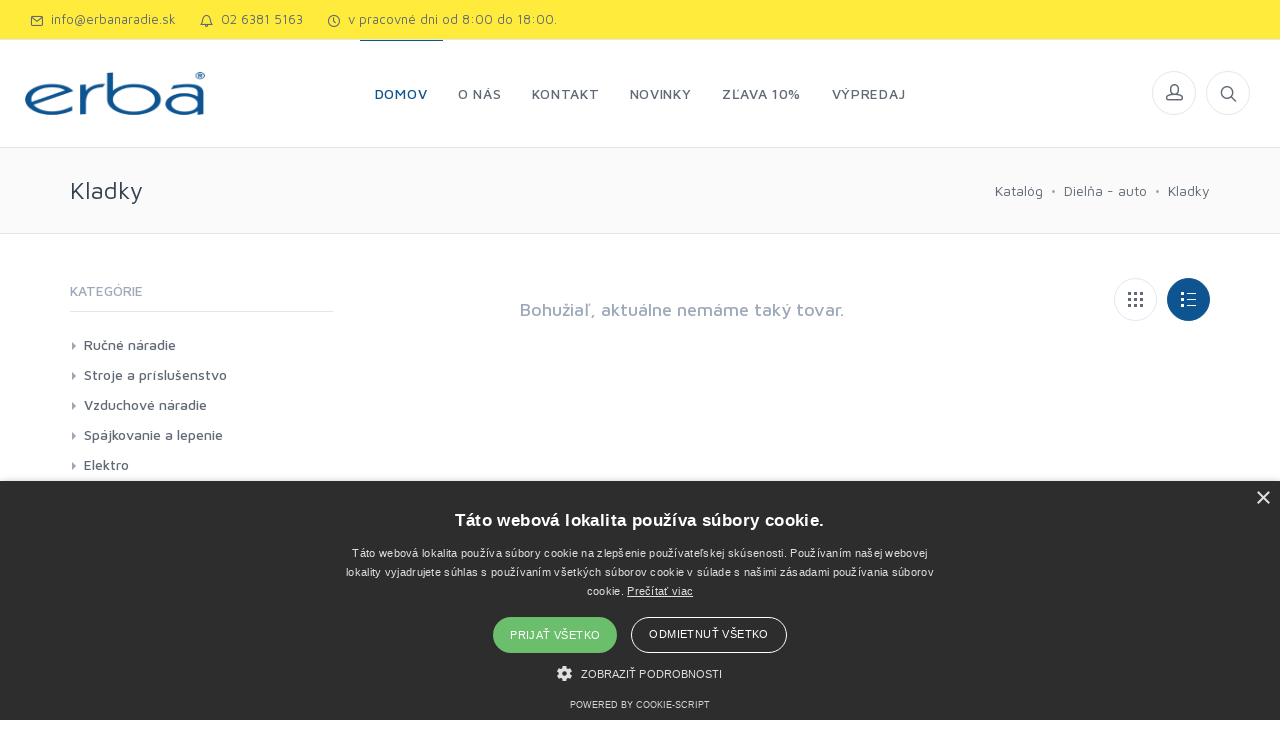

--- FILE ---
content_type: text/html; charset=utf-8
request_url: https://www.erbanaradie.sk/dielna-auto/kladky.html?listing-layout-layout=list
body_size: 6605
content:
<!DOCTYPE html>
<html lang="sk">
<head>
	<meta charset="utf-8">
		<title>ERBA náradie | elektronický katalóg</title>
		<meta name="description" content="Predaj širokého sortimentu náradia značky Erba - elektrické, ručné, vzduchové náradie, pracovné pomôcky, rukavice, chrániče, okuliare, rezné a brúsne kotúče, kolieska, čerpadlá a navijaky.">
		<meta name="keywords" content="elektrické, ručné, vzduchové náradie, pracovné pomôcky, rukavice, chrániče, okuliare, rezné a brúsne kotúče, kolieska, čerpadlá a navijaky">
		<meta name="author" content="Expresweb.sk">

	<meta name="viewport" content="width=device-width, initial-scale=1.0, maximum-scale=1.0, user-scalable=no">
	<link rel="icon" type="image/x-icon" href="/favicon.ico">
	<link rel="apple-touch-icon" href="/touch-icon-iphone.png">
	<link rel="apple-touch-icon" sizes="152x152" href="/touch-icon-ipad.png">
	<link rel="apple-touch-icon" sizes="180x180" href="/touch-icon-iphone-retina.png">
	<link rel="apple-touch-icon" sizes="167x167" href="/touch-icon-ipad-retina.png">
	<link rel="stylesheet" media="screen" href="/css/vendor.min.css">
	<link iid="mainStyles" rel="stylesheet" media="screen" href="/css/styles.css">

	<script src="/js/modernizr.min.js"></script>

	<script type="text/javascript" charset="UTF-8" src="//cdn.cookie-script.com/s/74170918fef627ec9e4963278f580ff2.js"></script>
</head>

<body>
<!-- Off-Canvas Category Menu-->
<div class="offcanvas-container" id="shop-categories">
    <div class="offcanvas-header">
        <h3 class="offcanvas-title">Shop Categories</h3>
    </div>
    <nav class="offcanvas-menu">
        <ul class="menu">
            <li class="has-children"><span><a href="#">Men's Shoes</a><span class="sub-menu-toggle"></span></span>
                <ul class="offcanvas-submenu">
                    <li><a href="#">Sneakers</a></li>
                    <li><a href="#">Loafers</a></li>
                    <li><a href="#">Boat Shoes</a></li>
                    <li><a href="#">Sandals</a></li>
                    <li><a href="#">View All</a></li>
                </ul>
            </li>
            <li class="has-children"><span><a href="#">Women's Shoes</a><span class="sub-menu-toggle"></span></span>
                <ul class="offcanvas-submenu">
                    <li><a href="#">Sandals</a></li>
                    <li><a href="#">Flats</a></li>
                    <li><a href="#">Sneakers</a></li>
                    <li><a href="#">Heels</a></li>
                    <li><a href="#">View All</a></li>
                </ul>
            </li>
            <li class="has-children"><span><a href="#">Men's Clothing</a><span class="sub-menu-toggle"></span></span>
                <ul class="offcanvas-submenu">
                    <li><a href="#">Shirts &amp; Tops</a></li>
                    <li><a href="#">Pants</a></li>
                    <li><a href="#">Jackets</a></li>
                    <li><a href="#">View All</a></li>
                </ul>
            </li>
            <li class="has-children"><span><a href="#">Women's Clothing</a><span class="sub-menu-toggle"></span></span>
                <ul class="offcanvas-submenu">
                    <li><a href="#">Dresses</a></li>
                    <li><a href="#">Shirts &amp; Tops</a></li>
                    <li><a href="#">Shorts</a></li>
                    <li><a href="#">Swimwear</a></li>
                    <li><a href="#">View All</a></li>
                </ul>
            </li>
            <li class="has-children"><span><a href="#">Kid's Shoes</a><span class="sub-menu-toggle"></span></span>
                <ul class="offcanvas-submenu">
                    <li><a href="#">Boots</a></li>
                    <li><a href="#">Sandals</a></li>
                    <li><a href="#">Crib Shoes</a></li>
                    <li><a href="#">Loafers</a></li>
                    <li><a href="#">View All</a></li>
                </ul>
            </li>
            <li class="has-children"><span><a href="#">Bags</a><span class="sub-menu-toggle"></span></span>
                <ul class="offcanvas-submenu">
                    <li><a href="#">Handbags</a></li>
                    <li><a href="#">Backpacks</a></li>
                    <li><a href="#">Luggage</a></li>
                    <li><a href="#">Wallets</a></li>
                    <li><a href="#">View All</a></li>
                </ul>
            </li>
            <li class="has-children"><span><a href="#">Accessories</a><span class="sub-menu-toggle"></span></span>
                <ul class="offcanvas-submenu">
                    <li><a href="#">Sunglasses</a></li>
                    <li><a href="#">Hats</a></li>
                    <li><a href="#">Watches</a></li>
                    <li><a href="#">Jewelry</a></li>
                    <li><a href="#">Belts</a></li>
                    <li><a href="#">View All</a></li>
                </ul>
            </li>
        </ul>
    </nav>
</div>
<!-- Off-Canvas Mobile Menu-->
<div class="offcanvas-container" id="mobile-menu">

    <nav class="offcanvas-menu">
        <ul class="menu">

                <li class="has-children active"><span><a href="/"><span>Úvodná stránka</span></a></span></li>
                <li class="has-children active"><span><a href="/o-nas"><span>O nás</span></a></span></li>
                <li class="has-children active"><span><a href="/novinky"><span>Novinky</span></a></span></li>
                <li class="has-children active"><span><a href="/zlava"><span>Zľava</span></a></span></li>
                <li class="has-children active"><span><a href="/vypredaj"><span>Výpredaj</span></a></span></li>
                <li class="has-children active"><span><a href="/kontakt"><span>Kontakt</span></a></span></li>

                    <li class="has-children active"><span><a href="/prihlasenie"><span>Prihlásenie</span></a>
                    </span>
                    </li>


        </ul>
    </nav>
</div>
<style>
    .offcanvas-menu ul li.has-children.active > span > a {
        color: white;
    }
</style><!-- Topbar-->
<div class="topbar">
    <div class="topbar-column">
        <a href="mailto:info@erbanaradie.sk" class="hidden-md-down"><i class="icon-mail"></i>&nbsp; info@erbanaradie.sk</a>
        <a href="tel:+421263815163" class="hidden-md-down"><i class="icon-bell"></i>&nbsp; 02 6381 5163</a>
        <a href="/kontakt" class="hidden-md-down"><i class="icon-clock"></i>&nbsp; v pracovné dni od 8:00 do 18:00.</a>


    </div>
    <div class="topbar-column">
    </div>
</div><div id="snippet--navbar">
<!-- Navbar-->
<!-- Remove "navbar-sticky" class to make navigation bar scrollable with the page.-->
<header class="navbar navbar-sticky">
    <div class="" id="snippet-navbar-flashes2">
    </div>
    <!-- Search-->
    <form class="site-search" action="/katalog" method="get">
        <input type="text" name="fulltext" placeholder="Zadajte ID produktu alebo hľadaný výraz">
        <div class="search-tools"><span class="clear-search">vymazať</span><span class="close-search"><i class="icon-cross"></i></span></div>
    </form>
    <div class="site-branding">
        <div class="inner">
            <!-- Off-Canvas Toggle (#mobile-menu)--><a class="offcanvas-toggle menu-toggle" href="#mobile-menu" data-toggle="offcanvas"></a>
            <a class="site-logo" href="/"><img src="/img/logo/erba-logo.png" alt="Erba náradie"></a>
        </div>
    </div>
    <!-- Main Navigation-->
    <nav class="site-menu">
        <ul>
            <li class="has-megamenu active"><a href="/"><span>Domov</span></a>
            </li>
            <li><a href="/o-nas"><span>O nás</span></a></li>
            <li><a href="/kontakt"><span>Kontakt</span></a></li>
            <li><a href="/novinky"><span>Novinky</span></a></li>
            <li><a href="/zlava"><span>Zľava 10%</span></a></li>
            <li><a href="/vypredaj"><span>Výpredaj</span></a></li>
        </ul>
    </nav>
    <!-- Toolbar-->
    <div class="toolbar">
        <div class="inner">
            <div class="tools" id="snippet-navbar-cart">
                
<div class="account"><a href="/"></a><i class="icon-head"></i>
    <ul class="toolbar-dropdown">
            <li><a href="/prihlasenie"> <i class="icon-unlock"></i>Prihlásenie</a></li>
            <li><a href="/registracia"> <i class="icon-head"></i>Registrácia</a></li>
    </ul>
</div>                <div class="search"><i class="icon-search"></i></div>
            </div>
        </div>
    </div>
</header>
</div>

<div class="offcanvas-wrapper">
<div class="page-title">
    <div class="container">
        <div class="column">
            <h1>Kladky</h1>
        </div>
        <div class="column">
            <ul class="breadcrumbs">
                <li>
                    <a href="/katalog">
                        Katalóg
                    </a>
                </li>
                    <li class="separator">&nbsp;</li>
                    <li>
                        <a href="/dielna-auto.html">
                            Dielňa - auto
                        </a>
                    </li>
                    <li class="separator">&nbsp;</li>
                    <li>
                        <a href="/dielna-auto/kladky.html">
                            Kladky
                        </a>
                    </li>
            </ul>
        </div>
    </div>
</div>

<div class="container padding-bottom-3x mb-1">
    <div class="row">
        <div class="col-xl-9 col-lg-8 order-lg-2">
<div class="">
    <div class="shop-toolbar padding-bottom-1x mb-2">
        <div class="column">
            <div class="shop-sorting">
    <h5 class="text-muted text-center pt-4">Bohužiaľ, aktuálne nemáme taký tovar.</h5>
    <style>.productOrderer {display:none}</style>
<div class="productOrderer">
    <label for="sorting">Zoradiť:</label>
    <span>
        <a href="/dielna-auto/kladky.html?listing-productOrderer-direction=-1&amp;listing-layout-layout=list&amp;do=listing-productOrderer-orderBy" class="active up">
            Podľa pridania
        </a>
        <a href="/dielna-auto/kladky.html?listing-productOrderer-orderBy=name&amp;listing-productOrderer-direction=1&amp;listing-layout-layout=list&amp;do=listing-productOrderer-orderBy" class="up">
            Podľa názvu
        </a>
        <a href="/dielna-auto/kladky.html?listing-productOrderer-orderBy=mdate&amp;listing-productOrderer-direction=-1&amp;listing-layout-layout=list&amp;do=listing-productOrderer-orderBy" class="down">
            Podľa aktualizácie
        </a>
    </span>
</div>            </div>
        </div>
        <div class="column">
<div class="shop-view">
        <a href="/dielna-auto/kladky.html?do=listing-layout-switch" class="grid-view"><span></span><span></span><span></span></a>
        <a href="/dielna-auto/kladky.html?listing-layout-layout=list&amp;do=listing-layout-switch" class="list-view active"><span></span><span></span><span></span></a>
</div>


        </div>
    </div>

        <div class="isotope-grid cols-3 mb-2">
            <div class="gutter-sizer"></div>
            <div class="grid-sizer"></div>
        </div>

    <div class="pt-2">
<!-- Pagination-->
    </div>

</div>        </div>
        <div class="col-xl-3 col-lg-4 order-lg-1">
            <aside class="sidebar pt-2">
                <div class="padding-top-2x hidden-lg-up"></div>
<section class="widget widget-categories">
    <h3 class="widget-title">Kategórie</h3>
    <ul>

        <li class="has-children">
            <a href="#">Ručné náradie</a>

                    <ul>
                            <li>
                                                                <a href="/rucne-naradie/skrutkovace.html">
                                    Skrutkovače
                                </a>
                                <span>(2)</span>

                            </li>
                            <li>
                                                                <a href="/rucne-naradie/sady-bitov.html">
                                    Sady bitov
                                </a>

                            </li>
                            <li>
                                                                <a href="/rucne-naradie/kluce-inbus-a-torx.html">
                                    Kľúče inbus a torx
                                </a>
                                <span>(1)</span>

                            </li>
                            <li>
                                                                <a href="/rucne-naradie/sady-naradia.html">
                                    Sady náradia
                                </a>

                            </li>
                            <li>
                                                                <a href="/rucne-naradie/racne.html">
                                    Račne
                                </a>

                            </li>
                            <li>
                                                                <a href="/rucne-naradie/kluce-a-sady-klucov.html">
                                    Kľúče a sady kľúčov
                                </a>
                                <span>(7)</span>

                            </li>
                            <li>
                                                                <a href="/rucne-naradie/kladiva-a-sekace.html">
                                    Kladivá a sekáče
                                </a>
                                <span>(1)</span>

                            </li>
                            <li>
                                                                <a href="/rucne-naradie/sekery.html">
                                    Sekery
                                </a>

                            </li>
                            <li>
                                                                <a href="/rucne-naradie/pilniky-a-rasple.html">
                                    Pilníky a rašple
                                </a>
                                <span>(1)</span>

                            </li>
                            <li>
                                                                <a href="/rucne-naradie/noze.html">
                                    Nože
                                </a>

                            </li>
                            <li>
                                                                <a href="/rucne-naradie/pilky.html">
                                    Pílky
                                </a>
                                <span>(1)</span>

                            </li>
                            <li>
                                                                <a href="/rucne-naradie/klieste.html">
                                    Kliešte
                                </a>
                                <span>(1)</span>

                            </li>
                            <li>
                                                                <a href="/rucne-naradie/svorky.html">
                                    Svorky
                                </a>

                            </li>
                            <li>
                                                                <a href="/rucne-naradie/malovanie.html">
                                    Maľovanie
                                </a>

                            </li>
                            <li>
                                                                <a href="/rucne-naradie/meranie-a-vyrovnavanie.html">
                                    Meranie a vyrovnávanie
                                </a>
                                <span>(2)</span>

                            </li>
                            <li>
                                                                <a href="/rucne-naradie/tesniace-pistole.html">
                                    Tesniace pištole
                                </a>

                            </li>
                            <li>
                                                                <a href="/rucne-naradie/naradie-pre-vodarov.html">
                                    Náradie pre vodárov
                                </a>
                                <span>(1)</span>

                            </li>
                            <li>
                                                                <a href="/rucne-naradie/rozne.html">
                                    Rôzne
                                </a>
                                <span>(3)</span>

                            </li>
                    </ul>

        </li>

        <li class="has-children">
            <a href="#">Stroje a príslušenstvo</a>

                    <ul>
                            <li>
                                                                <a href="/stroje-a-prislusenstvo/sustruhy-a-frezy.html">
                                    Sústruhy a frézy
                                </a>

                            </li>
                            <li>
                                                                <a href="/stroje-a-prislusenstvo/kompresory.html">
                                    Kompresory
                                </a>

                            </li>
                            <li>
                                                                <a href="/stroje-a-prislusenstvo/uhlove-brusky-a-lesticky.html">
                                    Uhlové brúsky a leštičky
                                </a>

                            </li>
                            <li>
                                                                <a href="/stroje-a-prislusenstvo/vrtacky.html">
                                    Vŕtačky
                                </a>
                                <span>(1)</span>

                            </li>
                            <li>
                                                                <a href="/stroje-a-prislusenstvo/akumulatorove-vrtacky.html">
                                    Akumulátorové vŕtačky
                                </a>

                            </li>
                            <li>
                                                                <a href="/stroje-a-prislusenstvo/vrtaky-a-sekace.html">
                                    Vrtáky a sekáče
                                </a>
                                <span>(3)</span>

                            </li>
                            <li>
                                                                <a href="/stroje-a-prislusenstvo/benzinove-vrtaky.html">
                                    Benzínové vrtáky
                                </a>

                            </li>
                            <li>
                                                                <a href="/stroje-a-prislusenstvo/cerpadla-na-naftu.html">
                                    Čerpadlá na naftu
                                </a>

                            </li>
                            <li>
                                                                <a href="/stroje-a-prislusenstvo/elektricke-kladkostroje.html">
                                    Elektrické kládkostroje
                                </a>

                            </li>
                            <li>
                                                                <a href="/stroje-a-prislusenstvo/brusky.html">
                                    Brúsky
                                </a>

                            </li>
                            <li>
                                                                <a href="/stroje-a-prislusenstvo/miesadla.html">
                                    Miešadlá
                                </a>

                            </li>
                            <li>
                                                                <a href="/stroje-a-prislusenstvo/kruhove-pily.html">
                                    Kruhové píly
                                </a>

                            </li>
                            <li>
                                                                <a href="/stroje-a-prislusenstvo/gumove-podlozky-a-vlaknove-kotuce.html">
                                    Gumové podložky a vláknové kotúče
                                </a>

                            </li>
                            <li>
                                                                <a href="/stroje-a-prislusenstvo/diamantove-rezne-kotuce.html">
                                    Diamantové rezné kotúče
                                </a>

                            </li>
                            <li>
                                                                <a href="/stroje-a-prislusenstvo/lamelove-brusne-kotuce.html">
                                    Lamelové brúsne kotúče
                                </a>

                            </li>
                            <li>
                                                                <a href="/stroje-a-prislusenstvo/rezne-brusne-a-lestiace-kotuce.html">
                                    Rezné, brúsne a leštiace kotúče
                                </a>
                                <span>(1)</span>

                            </li>
                            <li>
                                                                <a href="/stroje-a-prislusenstvo/rozne.html">
                                    Rôzne
                                </a>
                                <span>(1)</span>

                            </li>
                    </ul>

        </li>

        <li class="has-children">
            <a href="#">Vzduchové náradie</a>

                    <ul>
                            <li>
                                                                <a href="/vzduchove-naradie/vzduchove-pristroje.html">
                                    Vzduchové prístroje
                                </a>
                                <span>(3)</span>

                            </li>
                            <li>
                                                                <a href="/vzduchove-naradie/striekacie-pistole-a-prislusenstvo.html">
                                    Striekacie pištole a príslušenstvo
                                </a>
                                <span>(1)</span>

                            </li>
                            <li>
                                                                <a href="/vzduchove-naradie/hadice.html">
                                    Hadice
                                </a>

                            </li>
                            <li>
                                                                <a href="/vzduchove-naradie/vzduchove-armatury.html">
                                    Vzduchové armatúry
                                </a>
                                <span>(2)</span>

                            </li>
                            <li>
                                                                <a href="/vzduchove-naradie/prislusenstvo.html">
                                    Príslušenstvo
                                </a>
                                <span>(2)</span>

                            </li>
                            <li>
                                                                <a href="/vzduchove-naradie/rozne.html">
                                    Rôzne
                                </a>
                                <span>(1)</span>

                            </li>
                    </ul>

        </li>

        <li class="has-children">
            <a href="#">Spájkovanie a lepenie</a>

                    <ul>
                            <li>
                                                                <a href="/spajkovanie-a-lepenie/spajkovacie-pistole.html">
                                    Spájkovacie pištole
                                </a>

                            </li>
                            <li>
                                                                <a href="/spajkovanie-a-lepenie/opalovacie-lampy.html">
                                    Opaľovacie lampy
                                </a>

                            </li>
                            <li>
                                                                <a href="/spajkovanie-a-lepenie/spajkovanie-prislusenstvo.html">
                                    Spájkovanie - príslušenstvo
                                </a>
                                <span>(3)</span>

                            </li>
                            <li>
                                                                <a href="/spajkovanie-a-lepenie/plynove-kartuse.html">
                                    Plynové kartuše
                                </a>
                                <span>(1)</span>

                            </li>
                            <li>
                                                                <a href="/spajkovanie-a-lepenie/lepenie.html">
                                    Lepenie
                                </a>
                                <span>(1)</span>

                            </li>
                            <li>
                                                                <a href="/spajkovanie-a-lepenie/kempovanie.html">
                                    Kempovanie
                                </a>

                            </li>
                    </ul>

        </li>

        <li class="has-children">
            <a href="#">Elektro</a>

                    <ul>
                            <li>
                                                                <a href="/elektro/kablove-bubny.html">
                                    Káblové bubny
                                </a>

                            </li>
                            <li>
                                                                <a href="/elektro/predlzovacie-kable.html">
                                    Predlžovacie káble
                                </a>

                            </li>
                            <li>
                                                                <a href="/elektro/predlzovacky.html">
                                    Predlžovačky
                                </a>

                            </li>
                            <li>
                                                                <a href="/elektro/osvetlenie.html">
                                    Osvetlenie
                                </a>

                            </li>
                            <li>
                                                                <a href="/elektro/baterky.html">
                                    Baterky
                                </a>

                            </li>
                            <li>
                                                                <a href="/elektro/skusacky.html">
                                    Skúšačky
                                </a>
                                <span>(1)</span>

                            </li>
                            <li>
                                                                <a href="/elektro/rozne.html">
                                    Rôzne
                                </a>

                            </li>
                    </ul>

        </li>

        <li class="has-children active expanded">
            <a href="#">Dielňa - auto</a>

                    <ul>
                            <li>
                                                                <a href="/dielna-auto/zariadenie-dielne.html">
                                    Zariadenie dielne
                                </a>

                            </li>
                            <li>
                                                                <a href="/dielna-auto/dielenske-voziky.html">
                                    Dielenské vozíky
                                </a>

                            </li>
                            <li>
                                                                <a href="/dielna-auto/zdvihaky.html">
                                    Zdviháky
                                </a>

                            </li>
                            <li>
                                                                <a href="/dielna-auto/zeriavy.html">
                                    Žeriavy
                                </a>

                            </li>
                            <li>
                                                                <a href="/dielna-auto/hydraulicke-vybavenie.html">
                                    Hydraulické vybavenie
                                </a>

                            </li>
                            <li>
                                                                <a href="/dielna-auto/skladacie-zdvihaky-a-autorampy.html">
                                    Skladacie zdviháky a autorampy
                                </a>

                            </li>
                            <li>
                                                                <a href="/dielna-auto/kladkostroje-a-navijaky.html">
                                    Kládkostroje a navijáky
                                </a>

                            </li>
                            <li>
                                                                <a href="/dielna-auto/cistiaci-papier-a-prislusenstvo.html">
                                    Čistiaci papier a príslušenstvo
                                </a>
                                <span>(1)</span>

                            </li>
                            <li>
                                                                <a href="/dielna-auto/zveraky.html">
                                    Zveráky
                                </a>

                            </li>
                            <li class="active">
                                                                <a href="/dielna-auto/kladky.html">
                                    Kladky
                                </a>

                            </li>
                            <li>
                                                                <a href="/dielna-auto/poistky.html">
                                    Poistky
                                </a>

                            </li>
                            <li>
                                                                <a href="/dielna-auto/rozne.html">
                                    Rôzne
                                </a>
                                <span>(1)</span>

                            </li>
                    </ul>

        </li>

        <li class="has-children">
            <a href="#">Preprava</a>

                    <ul>
                            <li>
                                                                <a href="/preprava/paletove-voziky.html">
                                    Paletové vozíky
                                </a>

                            </li>
                            <li>
                                                                <a href="/preprava/prepravne-voziky.html">
                                    Prepravné vozíky
                                </a>

                            </li>
                            <li>
                                                                <a href="/preprava/skladacie-voziky.html">
                                    Skladacie vozíky
                                </a>

                            </li>
                            <li>
                                                                <a href="/preprava/kolieska.html">
                                    Kolieska
                                </a>
                                <span>(26)</span>

                            </li>
                    </ul>

        </li>

        <li class="has-children">
            <a href="#">Skladovanie</a>

                    <ul>
                            <li>
                                                                <a href="/skladovanie/boxy-na-naradie.html">
                                    Boxy na náradie
                                </a>

                            </li>
                            <li>
                                                                <a href="/skladovanie/zasobniky.html">
                                    Zásobníky
                                </a>
                                <span>(3)</span>

                            </li>
                            <li>
                                                                <a href="/skladovanie/vedra.html">
                                    Vedrá
                                </a>
                                <span>(1)</span>

                            </li>
                            <li>
                                                                <a href="/skladovanie/rozne.html">
                                    Rôzne
                                </a>
                                <span>(2)</span>

                            </li>
                    </ul>

        </li>
    </ul>
</section>

            </aside>
        </div>
    </div>
</div>


<!-- Site Footer-->
<footer class="site-footer">
    <div class="container">
        <div class="row">
            <div class="col-lg-4 col-md-4">
                <!-- Mobile App Buttons-->
                <section class="widget widget-light-skin">
                    <h3 class="widget-title">Nájdete nás</h3>
                    <p class="text-white">
                        Kaukazská 33<br>
                        851 04 Bratislava
                    </p>
                    <ul class="list-unstyled text-sm text-white">
                        <li><span class="opacity-50">Pondelok - piatok:</span> 8:00 - 18:00</li>
                    </ul>

                    <p class="text-white"><span class="opacity-50">Telefón:</span> +421 2 6381 5163</p>
                    <p class="text-white"><span class="opacity-50">E-mail:</span><a class="navi-link-light" href="mailto:info@erbanaradie.sk">info@erbanaradie.sk</a></p>
                    <p class="text-white"><a class="opacity-50 navi-link-light" href="/shop/pdf/vseobecne-obchodne-podmienky.pdf" target="_blank">Všeobecné obchodné podmienky</a></p>
                </section>
            </div>
            <div class="col-lg-4 col-md-4">
                <section class="widget widget-links widget-light-skin">
                    <h3 class="widget-title">Kategórie</h3>
                    <ul>
                            <li>
                                <a href="/rucne-naradie.html">
                                    Ručné náradie
                                </a>
                            </li>
                            <li>
                                <a href="/stroje-a-prislusenstvo.html">
                                    Stroje a príslušenstvo
                                </a>
                            </li>
                            <li>
                                <a href="/vzduchove-naradie.html">
                                    Vzduchové náradie
                                </a>
                            </li>
                            <li>
                                <a href="/spajkovanie-a-lepenie.html">
                                    Spájkovanie a lepenie
                                </a>
                            </li>
                            <li>
                                <a href="/elektro.html">
                                    Elektro
                                </a>
                            </li>
                            <li>
                                <a href="/dielna-auto.html">
                                    Dielňa - auto
                                </a>
                            </li>
                            <li>
                                <a href="/preprava.html">
                                    Preprava
                                </a>
                            </li>
                            <li>
                                <a href="/skladovanie.html">
                                    Skladovanie
                                </a>
                            </li>
                    </ul>
                </section>
            </div>
            <div class="col-lg-4 col-md-4">
                <section class="widget widget-links widget-light-skin">
                    <h3 class="widget-title">Najklikanejší tovar</h3>
                    <ul>
                    </ul>
                </section>
            </div>
        </div>
        <hr class="hr-light mt-2 margin-bottom-2x">
        <!-- Copyright-->
        <p class="footer-copyright">Erba náradie s.r.o. 2018 © All rights reserved. Powered by <a href="https://expresweb.sk" target="_blank"> EXPRESWEB</a></p>
    </div>
</footer></div>

<a class="scroll-to-top-btn" href="#"><i class="icon-arrow-up"></i></a>
<div class="site-backdrop"></div>

<script src="/js/vendor.min.js"></script>
<script src="/js/scripts.min.js"></script>
<script src="/js/nette.ajax.js"></script>
<script src="/js/main.js"></script>
<script>
	$(function(){
	    $("header.navbar").on("click", ".flash-remove", function(){
	     	$(this).closest(".alert").slideUp("slow");
		});
        $(".itemCountSetListing").change(function(){
			newVal =  $(this).val();
            href = $(this).parent().find(".addToCartLink");
            oldHref = href.attr("href");
            hrefParts = oldHref.split("listing-count");
            newHref = hrefParts[0] + "listing-count=" + newVal + "&do=listing-addToCart";
            href.attr("href", newHref);
        });
        $(".itemCountSetDetail").change(function(){
            newVal =  $(this).val();
            href = $(this).parent().find(".addToCartLink");
            oldHref = href.attr("href");
            detailId = href.data("id");
            hrefParts = oldHref.split("detail-count");
            newHref = hrefParts[0] + "detail-count=" + newVal + "&id="+detailId+"&do=detail-addToCart";
            href.attr("href", newHref);
        });
	})
</script>
<script type="text/javascript">
	var gaJsHost = (("https:" == document.location.protocol) ? "https://ssl." : "http://www.");
	document.write(unescape("%3Cscript src='" + gaJsHost + "google-analytics.com/ga.js' type='text/javascript'%3E%3C/script%3E"));
</script>
<script type="text/javascript">
	try {
		var pageTracker = _gat._getTracker("UA-15226980-1");
		pageTracker._trackPageview();
	} catch(err) {}</script>

</body>
</html>


--- FILE ---
content_type: text/css
request_url: https://www.erbanaradie.sk/css/styles.css
body_size: 186176
content:
/*
 * Unishop | Universal E-Commerce Template
 * Copyright 2017 rokaux
 * Theme Styles
 */
@import url("https://fonts.googleapis.com/css?family=Maven+Pro:400,500,700,900");
.sub-menu, .toolbar-dropdown {
  display: none;
  position: absolute;
  top: 100%;
  left: 0;
  width: 200px;
  margin-top: -7px !important;
  padding: 10px 0 !important;
  border: 1px solid #e1e7ec;
  border-radius: 5px;
  background-color: #ffffff;
  line-height: 1.5;
  box-shadow: 0 7px 22px -5px rgba(47, 56, 68, 0.2); }
  .sub-menu > li, .toolbar-dropdown > li {
    display: block;
    position: relative; }
    .sub-menu > li > a, .toolbar-dropdown > li > a {
      display: block;
      padding: 5px 20px !important;
      transition: color .3s;
      color: #606975;
      font-size: 14px;
      font-weight: 500;
      text-align: left;
      text-decoration: none; }
      .sub-menu > li > a > i, .toolbar-dropdown > li > a > i {
        display: inline-block;
        margin-top: -2px;
        margin-right: 6px;
        font-size: .9em;
        vertical-align: middle; }
    .sub-menu > li.sub-menu-user, .toolbar-dropdown > li.sub-menu-user {
      display: table;
      width: 100%;
      padding: 4px 17px 6px; }
      .sub-menu > li.sub-menu-user .user-ava, .toolbar-dropdown > li.sub-menu-user .user-ava,
      .sub-menu > li.sub-menu-user .user-info,
      .toolbar-dropdown > li.sub-menu-user .user-info {
        display: table-cell;
        vertical-align: middle; }
      .sub-menu > li.sub-menu-user .user-ava, .toolbar-dropdown > li.sub-menu-user .user-ava {
        width: 44px; }
        .sub-menu > li.sub-menu-user .user-ava > img, .toolbar-dropdown > li.sub-menu-user .user-ava > img {
          display: block;
          width: 44px;
          padding: 3px;
          border: 1px solid #e1e7ec;
          border-radius: 50%; }
      .sub-menu > li.sub-menu-user .user-info, .toolbar-dropdown > li.sub-menu-user .user-info {
        padding-left: 8px; }
        .sub-menu > li.sub-menu-user .user-info > .user-name, .toolbar-dropdown > li.sub-menu-user .user-info > .user-name {
          margin-bottom: 2px;
          font-size: 14px; }
        .sub-menu > li.sub-menu-user .user-info > span, .toolbar-dropdown > li.sub-menu-user .user-info > span {
          display: block; }
    .sub-menu > li.sub-menu-separator, .toolbar-dropdown > li.sub-menu-separator {
      margin-top: 5px;
      margin-bottom: 3px;
      border-top: 1px solid #e1e7ec; }
    .sub-menu > li:hover > a, .toolbar-dropdown > li:hover > a {
      color: #0d5490; }
    .sub-menu > li.active > a, .toolbar-dropdown > li.active > a {
      color: #0d5490; }
    .sub-menu > li.has-children > a, .toolbar-dropdown > li.has-children > a {
      padding-right: 35px !important; }
      .sub-menu > li.has-children > a::after, .toolbar-dropdown > li.has-children > a::after {
        display: block;
        position: absolute;
        top: 50%;
        right: 18px;
        width: 0;
        height: 0;
        margin-top: -4px;
        border-top: .3em solid transparent;
        border-bottom: .3em solid transparent;
        border-left: .32em solid;
        content: ''; }
    .sub-menu > li > .sub-menu, .toolbar-dropdown > li > .sub-menu {
      top: -4px;
      left: 100%;
      margin-left: -5px; }

.mega-menu {
  display: none;
  position: absolute;
  top: 100%;
  left: 0;
  width: 100%;
  margin-top: -1px !important;
  border: 1px solid #e1e7ec;
  background-color: #ffffff;
  box-shadow: 0 7px 22px -5px rgba(47, 56, 68, 0.2);
  table-layout: fixed; }
  .mega-menu > li {
    display: table-cell !important;
    position: relative;
    padding: 25px !important;
    border-left: 1px solid #e1e7ec;
    vertical-align: top; }
    .mega-menu > li .mega-menu-title {
      display: block;
      margin-bottom: 16px;
      padding-bottom: 10px;
      border-bottom: 1px solid #e1e7ec;
      color: #9da9b9;
      font-weight: 500;
      text-transform: uppercase;
      text-align: left; }
    .mega-menu > li:first-child {
      border-left: 0; }
  .mega-menu .sub-menu {
    display: block !important;
    position: relative;
    width: 100%;
    padding: 0 !important;
    border: 0;
    border-radius: 0;
    background-color: transparent;
    box-shadow: none; }
    .mega-menu .sub-menu > li > a {
      padding: 5px 0 !important; }

.offcanvas-menu {
  position: relative;
  width: 100%;
  overflow: hidden; }
  .offcanvas-menu ul {
    margin: 0;
    padding: 0;
    list-style: none; }
    .offcanvas-menu ul.menu {
      position: relative;
      transform: translate3d(0, 0, 0);
      transition: all 0.4s cubic-bezier(0.86, 0, 0.07, 1); }
      .offcanvas-menu ul.menu.off-view {
        transform: translate3d(-100%, 0, 0); }
      .offcanvas-menu ul.menu.in-view {
        transform: translate3d(0, 0, 0); }
    .offcanvas-menu ul li {
      display: block; }
      .offcanvas-menu ul li a {
        display: block;
        padding: 15px 20px;
        transition: color .3s;
        border-bottom: 1px solid rgba(255, 255, 255, 0.12);
        color: #ffffff;
        font-size: 14px;
        font-weight: 500;
        letter-spacing: .05em;
        text-transform: uppercase;
        text-decoration: none; }
        .offcanvas-menu ul li a:hover {
          color: #0d5490; }
      .offcanvas-menu ul li.back-btn > a {
        background-color: #313b47;
        color: #ffffff; }
        .offcanvas-menu ul li.back-btn > a::before {
          display: inline-block;
          width: 0;
          height: 0;
          margin-right: 8px;
          border-top: .32em solid transparent;
          border-right: .37em solid;
          border-bottom: .32em solid transparent;
          content: '';
          opacity: .75; }
      .offcanvas-menu ul li.active > a {
        color: #0d5490; }
      .offcanvas-menu ul li.has-children > span {
        display: block;
        position: relative;
        width: 100%; }
        .offcanvas-menu ul li.has-children > span > a {
          padding-right: 65px; }
      .offcanvas-menu ul li.has-children.active > span > a {
        color: #0d5490; }
      .offcanvas-menu ul li.has-children .sub-menu-toggle {
        display: block;
        position: absolute;
        top: 0;
        right: 0;
        width: 60px;
        height: 100%;
        height: calc(100% - 1px);
        transition: background-color .3s;
        border-left: 1px solid rgba(255, 255, 255, 0.12);
        color: rgba(255, 255, 255, 0.75);
        cursor: pointer;
        z-index: 1; }
        .offcanvas-menu ul li.has-children .sub-menu-toggle::before {
          display: block;
          position: absolute;
          top: 50%;
          right: 25px;
          width: 0;
          height: 0;
          margin-top: -5px;
          border-top: .35em solid transparent;
          border-bottom: .35em solid transparent;
          border-left: .4em solid;
          content: ''; }
        .offcanvas-menu ul li.has-children .sub-menu-toggle:hover {
          background-color: rgba(255, 255, 255, 0.1); }
      .offcanvas-menu ul li.has-children > .offcanvas-submenu {
        position: absolute;
        top: 0;
        right: -100%;
        width: 100%;
        height: auto;
        transform: translate3d(100%, 0, 0);
        transition: all 0.4s cubic-bezier(0.86, 0, 0.07, 1); }
        .offcanvas-menu ul li.has-children > .offcanvas-submenu.in-view {
          transform: translate3d(0, 0, 0); }
        .offcanvas-menu ul li.has-children > .offcanvas-submenu.off-view {
          transform: translate3d(-100%, 0, 0); }

@keyframes submenu-show {
  from {
    transform: scale(0.85);
    opacity: 0; }
  to {
    transform: scale(1);
    opacity: 1; } }
@keyframes megamenu-show {
  from {
    transform: translate3d(0, -9px, 0);
    opacity: 0; }
  to {
    transform: translate3d(0, 0, 0);
    opacity: 1; } }
html * {
  text-rendering: optimizeLegibility;
  -webkit-font-smoothing: antialiased;
  -moz-osx-font-smoothing: grayscale; }

body {
  background-position: center;
  background-color: #ffffff;
  background-repeat: no-repeat;
  background-size: cover;
  color: #606975;
  font-family: "Maven Pro", Helvetica, Arial, sans-serif;
  font-size: 14px;
  font-weight: normal;
  text-transform: none;
  line-height: 1.5; }

a {
  color: #0d5490;
  text-decoration: underline; }
  a:hover {
    color: #0d5490;
    text-decoration: none; }
  a:focus {
    outline: none; }

.small, small {
  font-size: 85%; }

.navi-link,
.navi-link-light {
  transition: color .3s;
  color: #606975;
  text-decoration: none; }
  .navi-link:hover,
  .navi-link-light:hover {
    color: #0d5490; }

.navi-link-light {
  color: #ffffff; }

img,
figure {
  max-width: 100%;
  height: auto;
  vertical-align: middle; }

svg {
  max-width: 100%; }

/* Responsive iframes */
iframe {
  width: 100%; }

/* Box Model */
* {
  box-sizing: border-box; }

*::before,
*::after {
  box-sizing: border-box; }

hr {
  margin: 0;
  border: 0;
  border-top: 1px solid #e1e7ec; }
  hr.hr-light {
    border-top-color: rgba(255, 255, 255, 0.12); }

pre {
  display: block;
  padding: 15px;
  border: 1px solid #e1e7ec;
  border-radius: 7px;
  background-color: #f5f5f5; }

::selection {
  background: #374250;
  color: #ffffff; }

::-moz-selection {
  background: #374250;
  color: #ffffff; }

figure {
  position: relative;
  margin: 0; }
  figure figcaption {
    display: block;
    position: absolute;
    bottom: 0;
    left: 0;
    width: 100%;
    margin: 0;
    padding: 12px;
    font-size: 14px; }

/* Bootstrap Overrides */
@media (min-width: 1200px) {
  .container {
    width: 1170px;
    max-width: 1170px; } }
@media (max-width: 1200px) {
  .container {
    width: 100% !important;
    max-width: 100% !important; } }
.container-fluid {
  max-width: 1920px;
  margin-right: auto;
  margin-left: auto;
  padding-right: 30px;
  padding-left: 30px; }
  @media (max-width: 1200px) {
    .container-fluid {
      padding: 0 15px; } }

.caret {
  display: inline-block;
  width: 0;
  height: 0;
  margin-left: 2px;
  border-top: 4px dashed;
  border-right: 4px solid transparent;
  border-left: 4px solid transparent;
  vertical-align: middle; }

.close {
  transition: opacity .25s;
  border: 0;
  background: 0;
  color: #606975;
  font-family: sans-serif;
  font-size: 18px;
  cursor: pointer; }
  .close:hover {
    opacity: .6; }

.icon-medal {
  display: inline-block;
  width: 14px;
  height: 14px;
  background-position: center;
  background-image: url([data-uri]);
  background-repeat: no-repeat;
  background-size: 14px;
  line-height: 1; }

.position-relative {
  position: relative !important; }

.position-absolute {
  position: absolute !important; }

.position-fixed {
  position: fixed !important; }

.position-static {
  position: static !important; }

.top-0 {
  top: 0; }

.right-0 {
  right: 0; }

.bottom-0 {
  bottom: 0; }

.left-0 {
  left: 0; }

.w-90 {
  width: 90px !important; }

.w-110 {
  width: 110px !important; }

.w-150 {
  width: 150px !important; }

.w-200 {
  width: 200px !important; }

.w-250 {
  width: 250px !important; }

.w-270 {
  width: 270px !important; }

.w-300 {
  width: 300px !important; }

.border-default {
  border: 1px solid #e1e7ec; }
  .border-default.border-light {
    border-color: rgba(255, 255, 255, 0.12); }

.border-0 {
  border: 0 !important; }

.border-top-0 {
  border-top: 0 !important; }

.border-right-0 {
  border-right: 0 !important; }

.border-bottom-0 {
  border-bottom: 0 !important; }

.border-left-0 {
  border-left: 0 !important; }

.rounded {
  border-radius: 7px; }

.rounded-top {
  border-top-left-radius: 7px;
  border-top-right-radius: 7px; }

.rounded-right {
  border-top-right-radius: 7px;
  border-bottom-right-radius: 7px; }

.rounded-bottom {
  border-bottom-left-radius: 7px;
  border-bottom-right-radius: 7px; }

.rounded-left {
  border-top-left-radius: 7px;
  border-bottom-left-radius: 7px; }

.rounded-circle {
  border-radius: 50%; }

.rounded-0 {
  border-radius: 0 !important; }

.rounded-top-0 {
  border-top-left-radius: 0 !important;
  border-top-right-radius: 0 !important; }

.rounded-right-0 {
  border-top-right-radius: 0 !important;
  border-bottom-right-radius: 0 !important; }

.rounded-bottom-0 {
  border-bottom-left-radius: 0 !important;
  border-bottom-right-radius: 0 !important; }

.rounded-left-0 {
  border-top-left-radius: 0 !important;
  border-bottom-left-radius: 0 !important; }

.box-shadow {
  box-shadow: 0 7px 22px -5px rgba(47, 56, 68, 0.2); }

.img-thumbnail {
  padding: 5px !important;
  border: 1px solid #e1e7ec;
  border-radius: 7px;
  background-color: #ffffff; }
  .img-thumbnail.rounded-circle {
    border-radius: 50%; }

.img-cover {
  position: absolute;
  top: 0;
  left: 0;
  width: 100%;
  height: 100%;
  background-position: center;
  background-repeat: no-repeat;
  background-size: cover; }

[class^='col-'] .img-cover {
  left: 15px;
  width: calc(100% - 30px); }

.opacity-100 {
  opacity: 1 !important; }

.opacity-90 {
  opacity: .9 !important; }

.opacity-80 {
  opacity: .8 !important; }

.opacity-75 {
  opacity: .75 !important; }

.opacity-60 {
  opacity: .6 !important; }

.opacity-50 {
  opacity: .5 !important; }

.opacity-25 {
  opacity: .25 !important; }

.opacity-15 {
  opacity: .15 !important; }

.clearfix::after {
  display: block;
  clear: both;
  content: ''; }

.text-muted {
  color: #9da9b9 !important; }

.text-primary {
  color: #0d5490 !important; }

.text-info {
  color: #155490 !important; }

.text-warning {
  color: #ffb74f !important; }

.text-success {
  color: #239b70 !important; }

.text-danger {
  color: #ff5252 !important; }

.text-gray-dark {
  color: #374250 !important; }

.text-body {
  color: #606975 !important; }

.text-light,
.text-white {
  color: #ffffff !important; }

.text-highlighted {
  background-color: #fff8b0 !important; }

.text-decoration-none {
  text-decoration: none !important; }

.text-crossed {
  text-decoration: line-through !important; }

.text-shadow {
  text-shadow: 0 1px rgba(0, 0, 0, 0.5) !important; }

.text-black {
  font-weight: 900 !important; }

.text-bold {
  font-weight: bold !important; }

.text-medium {
  font-weight: 500 !important; }

.text-normal {
  font-weight: normal !important; }

.text-thin {
  font-weight: 300 !important; }

.text-uppercase {
  letter-spacing: .04em; }

.bg-primary {
  background-color: #0d5490 !important; }

.bg-success {
  background-color: #239b70 !important; }

.bg-info {
  background-color: #155490 !important; }

.bg-warning {
  background-color: #ffb74f !important; }

.bg-danger {
  background-color: #ff5252 !important; }

.bg-inverse {
  background-color: #374250 !important; }

.bg-faded,
.bg-secondary {
  background-color: #f5f5f5 !important; }

.bg-dark {
  background-color: #374250 !important; }

.bg-white {
  background-color: #ffffff !important; }

.bg-no-repeat {
  background-repeat: no-repeat; }

.bg-repeat {
  background-repeat: repeat; }

.bg-center {
  background-position: center; }

.bg-cover {
  background-size: cover; }

.border-primary {
  border-color: #0d5490 !important; }

.border-success {
  border-color: #239b70 !important; }

.border-info {
  border-color: #155490 !important; }

.border-warning {
  border-color: #ffb74f !important; }

.border-danger {
  border-color: #ff5252 !important; }

.border-secondary {
  border-color: #f5f5f5 !important; }

.border-dark {
  border-color: #374250 !important; }

.padding-top-1x {
  padding-top: 24px !important; }
  @media (max-width: 768px) {
    .padding-top-1x {
      padding-top: 16px !important; } }

.padding-top-2x {
  padding-top: 48px !important; }
  @media (max-width: 768px) {
    .padding-top-2x {
      padding-top: 32px !important; } }

.padding-top-3x {
  padding-top: 72px !important; }
  @media (max-width: 768px) {
    .padding-top-3x {
      padding-top: 48px !important; } }

.padding-top-4x {
  padding-top: 96px !important; }
  @media (max-width: 768px) {
    .padding-top-4x {
      padding-top: 64px !important; } }

.padding-top-5x {
  padding-top: 120px !important; }
  @media (max-width: 768px) {
    .padding-top-5x {
      padding-top: 80px !important; } }

.padding-top-6x {
  padding-top: 144px !important; }
  @media (max-width: 768px) {
    .padding-top-6x {
      padding-top: 96px !important; } }

.padding-top-7x {
  padding-top: 168px !important; }
  @media (max-width: 768px) {
    .padding-top-7x {
      padding-top: 112px !important; } }

.padding-top-8x {
  padding-top: 192px !important; }
  @media (max-width: 768px) {
    .padding-top-8x {
      padding-top: 128px !important; } }

.padding-top-9x {
  padding-top: 216px !important; }
  @media (max-width: 768px) {
    .padding-top-9x {
      padding-top: 144px !important; } }

.padding-top-10x {
  padding-top: 240px !important; }
  @media (max-width: 768px) {
    .padding-top-10x {
      padding-top: 160px !important; } }

.padding-bottom-1x {
  padding-bottom: 24px !important; }
  @media (max-width: 768px) {
    .padding-bottom-1x {
      padding-bottom: 16px !important; } }

.padding-bottom-2x {
  padding-bottom: 48px !important; }
  @media (max-width: 768px) {
    .padding-bottom-2x {
      padding-bottom: 32px !important; } }

.padding-bottom-3x {
  padding-bottom: 72px !important; }
  @media (max-width: 768px) {
    .padding-bottom-3x {
      padding-bottom: 48px !important; } }

.padding-bottom-4x {
  padding-bottom: 96px !important; }
  @media (max-width: 768px) {
    .padding-bottom-4x {
      padding-bottom: 64px !important; } }

.padding-bottom-5x {
  padding-bottom: 120px !important; }
  @media (max-width: 768px) {
    .padding-bottom-5x {
      padding-bottom: 80px !important; } }

.padding-bottom-6x {
  padding-bottom: 144px !important; }
  @media (max-width: 768px) {
    .padding-bottom-6x {
      padding-bottom: 96px !important; } }

.padding-bottom-7x {
  padding-bottom: 168px !important; }
  @media (max-width: 768px) {
    .padding-bottom-7x {
      padding-bottom: 112px !important; } }

.padding-bottom-8x {
  padding-bottom: 192px !important; }
  @media (max-width: 768px) {
    .padding-bottom-8x {
      padding-bottom: 128px !important; } }

.padding-bottom-9x {
  padding-bottom: 216px !important; }
  @media (max-width: 768px) {
    .padding-bottom-9x {
      padding-bottom: 144px !important; } }

.padding-bottom-10x {
  padding-bottom: 240px !important; }
  @media (max-width: 768px) {
    .padding-bottom-10x {
      padding-bottom: 160px !important; } }

.margin-top-1x {
  margin-top: 24px !important; }
  @media (max-width: 768px) {
    .margin-top-1x {
      margin-top: 16px !important; } }

.margin-top-2x {
  margin-top: 48px !important; }
  @media (max-width: 768px) {
    .margin-top-2x {
      margin-top: 32px !important; } }

.margin-top-3x {
  margin-top: 72px !important; }
  @media (max-width: 768px) {
    .margin-top-3x {
      margin-top: 48px !important; } }

.margin-top-4x {
  margin-top: 96px !important; }
  @media (max-width: 768px) {
    .margin-top-4x {
      margin-top: 64px !important; } }

.margin-top-5x {
  margin-top: 120px !important; }
  @media (max-width: 768px) {
    .margin-top-5x {
      margin-top: 80px !important; } }

.margin-top-6x {
  margin-top: 144px !important; }
  @media (max-width: 768px) {
    .margin-top-6x {
      margin-top: 96px !important; } }

.margin-top-7x {
  margin-top: 168px !important; }
  @media (max-width: 768px) {
    .margin-top-7x {
      margin-top: 112px !important; } }

.margin-top-8x {
  margin-top: 192px !important; }
  @media (max-width: 768px) {
    .margin-top-8x {
      margin-top: 128px !important; } }

.margin-top-9x {
  margin-top: 216px !important; }
  @media (max-width: 768px) {
    .margin-top-9x {
      margin-top: 144px !important; } }

.margin-top-10x {
  margin-top: 240px !important; }
  @media (max-width: 768px) {
    .margin-top-10x {
      margin-top: 160px !important; } }

.margin-bottom-1x {
  margin-bottom: 24px !important; }
  @media (max-width: 768px) {
    .margin-bottom-1x {
      margin-bottom: 16px !important; } }

.margin-bottom-2x {
  margin-bottom: 48px !important; }
  @media (max-width: 768px) {
    .margin-bottom-2x {
      margin-bottom: 32px !important; } }

.margin-bottom-3x {
  margin-bottom: 72px !important; }
  @media (max-width: 768px) {
    .margin-bottom-3x {
      margin-bottom: 48px !important; } }

.margin-bottom-4x {
  margin-bottom: 96px !important; }
  @media (max-width: 768px) {
    .margin-bottom-4x {
      margin-bottom: 64px !important; } }

.margin-bottom-5x {
  margin-bottom: 120px !important; }
  @media (max-width: 768px) {
    .margin-bottom-5x {
      margin-bottom: 80px !important; } }

.margin-bottom-6x {
  margin-bottom: 144px !important; }
  @media (max-width: 768px) {
    .margin-bottom-6x {
      margin-bottom: 96px !important; } }

.margin-bottom-7x {
  margin-bottom: 168px !important; }
  @media (max-width: 768px) {
    .margin-bottom-7x {
      margin-bottom: 112px !important; } }

.margin-bottom-8x {
  margin-bottom: 192px !important; }
  @media (max-width: 768px) {
    .margin-bottom-8x {
      margin-bottom: 128px !important; } }

.margin-bottom-9x {
  margin-bottom: 216px !important; }
  @media (max-width: 768px) {
    .margin-bottom-9x {
      margin-bottom: 144px !important; } }

.margin-bottom-10x {
  margin-bottom: 240px !important; }
  @media (max-width: 768px) {
    .margin-bottom-10x {
      margin-bottom: 160px !important; } }

.mb-30 {
  margin-bottom: 30px !important; }

.mt-30 {
  margin-top: 30px !important; }

.margin-top-none {
  margin-top: 0 !important; }

.margin-bottom-none {
  margin-bottom: 0 !important; }

.padding-top-none {
  padding-top: 0 !important; }

.padding-bottom-none {
  padding-bottom: 0 !important; }

.margin-right-none {
  margin-right: 0 !important; }

.margin-left-none {
  margin-left: 0 !important; }

.padding-right-none {
  padding-right: 0 !important; }

.padding-left-none {
  padding-left: 0 !important; }

.hidden-xs-up {
  display: none !important; }

@media (max-width: 575px) {
  .hidden-xs-down {
    display: none !important; } }
@media (min-width: 576px) {
  .hidden-sm-up {
    display: none !important; } }
@media (max-width: 767px) {
  .hidden-sm-down {
    display: none !important; } }
@media (min-width: 768px) {
  .hidden-md-up {
    display: none !important; } }
@media (max-width: 991px) {
  .hidden-md-down {
    display: none !important; } }
@media (min-width: 992px) {
  .hidden-lg-up {
    display: none !important; } }
@media (max-width: 1199px) {
  .hidden-lg-down {
    display: none !important; } }
@media (min-width: 1200px) {
  .hidden-xl-up {
    display: none !important; } }
.hidden-xl-down {
  display: none !important; }

h1, h2, h3, h4, h5, h6,
.h1, .h2, .h3, .h4, .h5, .h6 {
  margin: 0;
  color: #374250;
  font-family: inherit;
  font-style: normal;
  font-weight: 500;
  text-transform: none; }
  h1 small, h2 small, h3 small, h4 small, h5 small, h6 small,
  .h1 small, .h2 small, .h3 small, .h4 small, .h5 small, .h6 small {
    display: block;
    padding-top: 3px;
    color: #9da9b9; }

h1, .h1 {
  margin-bottom: 24px;
  font-size: 36px;
  line-height: 1.15; }
  @media (max-width: 768px) {
    h1, .h1 {
      font-size: 31px; } }

h2, .h2 {
  margin-bottom: 16px;
  font-size: 30px;
  line-height: 1.2; }
  @media (max-width: 768px) {
    h2, .h2 {
      font-size: 28px; } }

h3, .h3 {
  margin-bottom: 12px;
  font-size: 24px;
  line-height: 1.25; }
  @media (max-width: 768px) {
    h3, .h3 {
      font-size: 22px; } }

h4, .h4 {
  margin-bottom: 8px;
  font-size: 20px;
  line-height: 1.3; }

h5, .h5 {
  margin-bottom: 8px;
  font-size: 18px;
  line-height: 1.35; }

h6, .h6 {
  margin-bottom: 6px;
  font-size: 16px;
  line-height: 1.4; }

.display-1, .display-2,
.display-3, .display-4 {
  font-weight: normal;
  line-height: 1.15; }

.display-1 {
  font-size: 72px; }
  @media (max-width: 576px) {
    .display-1 {
      font-size: 57px; } }

.display-2 {
  font-size: 60px; }
  @media (max-width: 576px) {
    .display-2 {
      font-size: 48px; } }

.display-3 {
  font-size: 50px; }
  @media (max-width: 576px) {
    .display-3 {
      font-size: 42px; } }

.display-4 {
  font-size: 40px; }
  @media (max-width: 576px) {
    .display-4 {
      font-size: 36px; } }

p {
  margin: 0 0 16px; }

.lead {
  font-size: 18px; }

.text-lg {
  font-size: 16px; }

.text-sm {
  font-size: 13px; }

.text-xs {
  font-size: 12px; }

ul, ol {
  margin-top: 0;
  margin-bottom: 16px;
  padding-left: 18px;
  line-height: 1.8; }
  ul ul, ul ol, ol ul, ol ol {
    margin-bottom: 0; }

.list-unstyled {
  padding-left: 0;
  list-style: none; }

.list-inline {
  padding-left: 0;
  list-style: none; }
  .list-inline > li {
    display: inline-block;
    padding-right: 5px;
    padding-left: 5px; }

.list-icon {
  padding: 0;
  list-style: none; }
  .list-icon > li {
    position: relative;
    margin-bottom: 6px;
    padding-left: 22px; }
    .list-icon > li > i {
      display: block;
      position: absolute;
      left: 0;
      line-height: inherit; }
  .list-icon.text-lg > li {
    padding-left: 25px; }
  .list-icon.text-sm > li {
    padding-left: 18px; }
  .list-icon.lead > li {
    padding-left: 26px; }

dl {
  margin-top: 0;
  margin-bottom: 16px; }

dt, dd {
  line-height: 1.5; }

dt {
  padding-top: 9px;
  border-top: 1px solid #e1e7ec;
  color: #374250;
  font-weight: 500; }
  dt:first-child {
    padding-top: 0;
    border: 0; }

dd {
  margin-top: 3px;
  margin-bottom: 15px;
  margin-left: 0; }

blockquote {
  position: relative;
  margin: 0;
  margin-bottom: 16px;
  padding: 24px 0 24px 36px;
  border-top: 1px solid #e1e7ec;
  border-bottom: 1px solid #e1e7ec;
  color: #606975;
  font-size: 18px; }
  blockquote::before {
    position: absolute;
    top: 24px;
    left: -17px;
    color: #9da9b9;
    font-size: 82px;
    font-style: italic;
    line-height: .8;
    content: '"'; }
  blockquote cite {
    display: block;
    margin-top: 9px;
    color: #9da9b9;
    font-size: 14px;
    font-style: normal;
    font-weight: normal; }
    blockquote cite::before {
      display: inline-block;
      margin-top: -2px;
      margin-right: 8px;
      color: #9da9b9;
      font-family: feather;
      font-size: .95em;
      content: '\e074';
      vertical-align: middle; }
  blockquote p {
    margin-bottom: 0; }
  blockquote.blockquote-reverse {
    padding-right: 36px;
    padding-left: 0;
    border-left: 0;
    text-align: right; }
    blockquote.blockquote-reverse::before {
      right: 10px;
      left: auto; }

kbd {
  background-color: #606975; }

.form-control {
  padding: 0 18px 3px;
  border: 1px solid #dbe2e8;
  border-radius: 22px;
  background-color: #ffffff;
  color: #606975;
  font-family: "Maven Pro", Helvetica, Arial, sans-serif;
  font-size: 14px;
  -webkit-appearance: none;
  -moz-appearance: none;
  appearance: none; }
  .form-control:not(textarea) {
    height: 44px; }
  .form-control::-moz-placeholder {
    color: #9da9b9;
    opacity: 1; }
  .form-control:-ms-input-placeholder {
    color: #9da9b9; }
  .form-control::-webkit-input-placeholder {
    color: #9da9b9; }
  .form-control:focus {
    border-color: #0d5490;
    outline: none;
    color: #606975; }
  .form-control[type='color'] {
    padding-bottom: 0 !important; }
  .form-control:disabled, .form-control[readonly] {
    background-color: #f5f5f5;
    cursor: not-allowed; }

textarea.form-control {
  padding-top: 12px;
  padding-bottom: 12px; }

select.form-control {
  padding-right: 38px;
  background-position: center right 17px;
  background-image: url([data-uri]);
  background-repeat: no-repeat;
  background-size: 9px 9px; }
  select.form-control:not([size]):not([multiple]) {
    height: 44px; }

.form-group {
  margin-bottom: 20px; }
  .form-group label {
    margin-bottom: 8px;
    padding-left: 18px;
    font-size: 13px;
    font-weight: 500;
    cursor: pointer; }
    .form-group label.col-form-label {
      align-self: center !important;
      margin-bottom: 0; }

.form-control-lg {
  border-radius: 27px;
  font-size: 16px; }
  .form-control-lg:not(textarea) {
    height: 54px; }
  .form-control-lg.form-control-rounded {
    border-radius: 7px; }
  .form-control-lg.form-control-square {
    border-radius: 0; }

select.form-control.form-control-lg:not([size]):not([multiple]) {
  height: 54px; }

.form-control-sm {
  padding-bottom: 2px;
  border-radius: 18px; }
  .form-control-sm:not(textarea) {
    height: 36px; }
  .form-control-sm.form-control-rounded {
    border-radius: 3px; }
  .form-control-sm.form-control-square {
    border-radius: 0; }

select.form-control.form-control-sm:not([size]):not([multiple]) {
  height: 36px; }

.form-text {
  padding-left: 18px; }

.custom-control {
  margin-bottom: 5px !important;
  padding-left: 1.5rem !important;
  font-size: 14px !important;
  font-weight: normal !important; }
  .custom-control:focus {
    outline: 0; }
  .custom-control .custom-control-indicator {
    background-color: #e6e6e6;
    box-shadow: none !important; }
  .custom-control .custom-control-input:checked ~ .custom-control-indicator {
    background-color: #0d5490; }
  .custom-control .custom-control-input:disabled ~ .custom-control-description {
    color: #9da9b9;
    cursor: not-allowed; }

.custom-file,
.custom-file-input {
  height: 44px;
  border-radius: 22px;
  cursor: pointer; }
  .custom-file:focus ~ .custom-file-control,
  .custom-file-input:focus ~ .custom-file-control {
    box-shadow: none; }

.custom-file-control,
.custom-file-control::before {
  height: 44px;
  border-radius: 22px;
  border-color: #dbe2e8;
  color: #606975;
  line-height: 1.7; }

.custom-file-control::before {
  border-top-left-radius: 0 !important;
  border-bottom-left-radius: 0 !important;
  background-color: #f5f5f5; }

.form-control-rounded {
  border-radius: 5px; }
  .form-control-rounded .custom-file-control,
  .form-control-rounded .custom-file-control::before {
    border-radius: 5px; }

.form-control-square {
  border-radius: 0; }
  .form-control-square .custom-file-control,
  .form-control-square .custom-file-control::before {
    border-radius: 0; }

.input-group {
  display: block;
  position: relative; }
  .input-group .input-group-addon,
  .input-group .input-group-btn {
    display: inline-block;
    position: absolute;
    top: 50%;
    margin-top: -3px;
    -webkit-transform: translateY(-50%);
    transform: translateY(-50%); }
  .input-group .input-group-addon {
    left: 15px;
    transition: color .3s;
    background-color: transparent !important;
    color: #9da9b9; }
  .input-group .form-control {
    padding-left: 35px; }
    .input-group .form-control:focus ~ .input-group-addon {
      color: #0d5490; }
  .input-group .input-group-btn {
    right: 10px;
    margin-top: -2px; }
    .input-group .input-group-btn button {
      transition: color .3s;
      border: 0;
      background: 0;
      color: #606975;
      font-size: 1.2em;
      cursor: pointer; }
      .input-group .input-group-btn button:hover {
        color: #0d5490; }
    .input-group .input-group-btn .btn {
      margin: 0;
      margin-right: 3px;
      padding: 0; }
  .input-group .input-group-btn ~ .form-control {
    padding-right: 35px;
    padding-left: 18px; }

.has-success label,
.has-success .form-control-feedback,
.has-success .custom-control,
.has-success .input-group .input-group-addon, .has-success.input-group .input-group-addon,
.has-success .form-control:focus ~ .input-group-addon {
  color: #239b70; }
.has-success .form-control,
.has-success .form-control:focus {
  border-color: #239b70; }
.has-success .form-control-success {
  padding-right: 42px;
  background-position: center right 15px;
  background-image: url([data-uri]);
  background-repeat: no-repeat; }

.has-warning label,
.has-warning .form-control-feedback,
.has-warning .custom-control,
.has-warning .input-group .input-group-addon, .has-warning.input-group .input-group-addon,
.has-warning .form-control:focus ~ .input-group-addon {
  color: #ffb74f; }
.has-warning .form-control,
.has-warning .form-control:focus {
  border-color: #ffb74f; }
.has-warning .form-control-warning {
  padding-right: 42px;
  background-position: center right 15px;
  background-image: url([data-uri]);
  background-repeat: no-repeat; }

.has-danger label,
.has-danger .form-control-feedback,
.has-danger .custom-control,
.has-danger .input-group .input-group-addon, .has-danger.input-group .input-group-addon,
.has-danger .form-control:focus ~ .input-group-addon {
  color: #ff5252; }
.has-danger .form-control,
.has-danger .form-control:focus {
  border-color: #ff5252; }
.has-danger .form-control-danger {
  padding-right: 42px;
  background-position: center right 15px;
  background-image: url([data-uri]);
  background-size: 13px 13px;
  background-repeat: no-repeat; }

.form-control-feedback {
  padding-top: 2px;
  padding-left: 18px; }

.input-light.form-control,
.input-light .form-control {
  border-color: rgba(255, 255, 255, 0.17);
  background-color: transparent;
  color: #ffffff; }
  .input-light.form-control::-moz-placeholder,
  .input-light .form-control::-moz-placeholder {
    color: rgba(255, 255, 255, 0.5);
    opacity: 1; }
  .input-light.form-control:-ms-input-placeholder,
  .input-light .form-control:-ms-input-placeholder {
    color: rgba(255, 255, 255, 0.5); }
  .input-light.form-control::-webkit-input-placeholder,
  .input-light .form-control::-webkit-input-placeholder {
    color: rgba(255, 255, 255, 0.5); }
  .input-light.form-control:focus,
  .input-light .form-control:focus {
    border-color: #0d5490;
    color: #ffffff; }
.input-light.input-group .input-group-addon {
  color: rgba(255, 255, 255, 0.5); }

.subscribe-form .input-group {
  width: calc(100% - 88px);
  float: left; }
.subscribe-form .btn {
  margin: 0;
  float: right; }
  .subscribe-form .btn > i {
    margin-top: -6px;
    font-size: 1.5em; }
.subscribe-form .form-text {
  padding-top: 12px; }

.coupon-form .form-control {
  display: inline-block;
  width: 100%;
  max-width: 235px;
  margin-right: 12px; }
.coupon-form .btn {
  margin-right: 0; }
@media (max-width: 768px) {
  .coupon-form .form-control {
    display: block;
    max-width: 100%; } }

.login-box {
  display: block;
  width: 100%;
  padding: 30px 24px;
  border: 1px solid #e1e7ec;
  border-radius: 7px; }

.card-wrapper {
  margin: 30px 0; }

@media (max-width: 576px) {
  .jp-card-container {
    width: 285px !important; }

  .jp-card {
    min-width: 250px !important; } }
.table thead th, .table td, .table th {
  border-color: #e1e7ec; }
.table.table-inverse {
  background-color: #374250;
  color: #ffffff; }
  .table.table-inverse thead th, .table.table-inverse td, .table.table-inverse th {
    border-color: rgba(255, 255, 255, 0.12); }

.thead-inverse th {
  background-color: #374250;
  color: #ffffff; }

.thead-default th {
  background-color: #f5f5f5;
  color: #606975; }

.table-striped tbody tr:nth-of-type(odd) {
  background-color: #f5f5f5; }
.table-striped.table-inverse tbody tr:nth-of-type(odd) {
  background-color: rgba(0, 0, 0, 0.08); }

.table-hover tbody tr:hover {
  background-color: #f5f5f5; }
.table-hover.table-inverse tbody tr:hover {
  background-color: rgba(0, 0, 0, 0.08); }

.table-active,
.table-active td,
.table-active th {
  background-color: rgba(0, 0, 0, 0.05); }

.table-success,
.table-success td,
.table-success th {
  background-color: rgba(35, 155, 112, 0.09); }

.table-info,
.table-info td,
.table-info th {
  background-color: rgba(21, 84, 144, 0.09); }

.table-warning,
.table-warning td,
.table-warning th {
  background-color: rgba(255, 183, 79, 0.09); }

.table-danger,
.table-danger td,
.table-danger th {
  background-color: rgba(255, 82, 82, 0.09); }

.btn {
  display: inline-block;
  position: relative;
  height: 44px;
  margin-top: 8px;
  margin-right: 12px;
  margin-bottom: 8px;
  padding: 0 22px;
  transform: translateZ(0);
  transition: all .4s;
  border: 1px solid transparent;
  border-radius: 22px;
  background-color: transparent;
  background-image: none;
  color: #606975;
  font-family: "Maven Pro", Helvetica, Arial, sans-serif;
  font-size: 14px;
  font-style: normal;
  font-weight: 500;
  letter-spacing: .07em;
  line-height: 42px;
  white-space: nowrap;
  cursor: pointer;
  vertical-align: middle;
  text-transform: uppercase;
  text-decoration: none;
  text-align: center;
  touch-action: manipulation;
  -webkit-user-select: none;
  -moz-user-select: none;
  -ms-user-select: none;
  user-select: none; }
  .btn:hover, .btn:focus
  .btn:active, .btn.active {
    outline: none;
    background-image: none;
    text-decoration: none;
    box-shadow: none; }
  .btn:hover {
    color: #606975; }
  .btn > i {
    display: inline-block;
    margin-top: -2px;
    vertical-align: middle; }
  .btn[disabled], .btn.disabled {
    cursor: not-allowed;
    opacity: .55;
    pointer-events: none; }

button:focus {
  outline: none; }

.btn-lg {
  height: 54px;
  border-radius: 27px;
  line-height: 52px; }

.btn-sm {
  height: 36px;
  padding: 0 18px;
  border-radius: 18px;
  font-size: 12px;
  line-height: 34px; }

.btn-rounded {
  border-radius: 5px; }
  .btn-rounded.btn-lg {
    border-radius: 7px; }
  .btn-rounded.btn-sm {
    border-radius: 3px; }

.btn-square {
  border-radius: 0; }

.btn-secondary {
  background-color: #f5f5f5;
  border-color: #e1e7ec; }
  .btn-secondary:hover {
    background-color: gainsboro; }

.btn-primary,
.btn-success,
.btn-info,
.btn-warning,
.btn-danger {
  color: #ffffff; }
  .btn-primary:hover, .btn-primary:active, .btn-primary:focus,
  .btn-success:hover,
  .btn-success:active,
  .btn-success:focus,
  .btn-info:hover,
  .btn-info:active,
  .btn-info:focus,
  .btn-warning:hover,
  .btn-warning:active,
  .btn-warning:focus,
  .btn-danger:hover,
  .btn-danger:active,
  .btn-danger:focus {
    color: #ffffff; }

.btn-primary {
  background-color: #0d5490; }
  .btn-primary:hover {
    background-color: #093961; }

.btn-success {
  background-color: #239b70; }
  .btn-success:hover {
    background-color: #1a7152; }

.btn-info {
  background-color: #155490; }
  .btn-info:hover {
    background-color: #0f3a63; }

.btn-warning {
  background-color: #ffb74f; }
  .btn-warning:hover {
    background-color: #ffa21c; }

.btn-danger {
  background-color: #ff5252; }
  .btn-danger:hover {
    background-color: #ff1f1f; }

.btn-white {
  background-color: #ffffff; }
  .btn-white:hover {
    background-color: #e6e6e6; }

.btn-outline-secondary {
  border-color: #e1e7ec; }
  .btn-outline-secondary:hover {
    background-color: #f5f5f5; }

.btn-outline-primary {
  border-color: #0d5490;
  background-color: transparent;
  color: #0d5490; }
  .btn-outline-primary:hover {
    background-color: #0d5490;
    color: #ffffff; }

.btn-outline-success {
  border-color: #239b70;
  background-color: transparent;
  color: #239b70; }
  .btn-outline-success:hover {
    background-color: #239b70;
    color: #ffffff; }

.btn-outline-info {
  border-color: #155490;
  background-color: transparent;
  color: #155490; }
  .btn-outline-info:hover {
    background-color: #155490;
    color: #ffffff; }

.btn-outline-warning {
  border-color: #ffb74f;
  background-color: transparent;
  color: #ffb74f; }
  .btn-outline-warning:hover {
    background-color: #ffb74f;
    color: #ffffff; }

.btn-outline-danger {
  border-color: #ff5252;
  background-color: transparent;
  color: #ff5252; }
  .btn-outline-danger:hover {
    background-color: #ff5252;
    color: #ffffff; }

.btn-outline-white {
  border-color: #ffffff;
  background-color: transparent;
  color: #ffffff; }
  .btn-outline-white:hover {
    background-color: #ffffff;
    color: #ffffff; }
  .btn-outline-white:hover {
    color: #606975; }

.btn-link-secondary {
  color: #606975; }
  .btn-link-secondary:hover {
    color: #495059; }

.btn-link-primary {
  color: #0d5490; }
  .btn-link-primary:hover {
    color: #093961; }

.btn-link-success {
  color: #239b70; }
  .btn-link-success:hover {
    color: #1a7152; }

.btn-link-info {
  color: #155490; }
  .btn-link-info:hover {
    color: #0f3a63; }

.btn-link-warning {
  color: #ffb74f; }
  .btn-link-warning:hover {
    color: #ffa21c; }

.btn-link-danger {
  color: #ff5252; }
  .btn-link-danger:hover {
    color: #ff1f1f; }

.btn-link-white {
  color: #ffffff; }
  .btn-link-white:hover {
    color: #e6e6e6; }

.btn-link-secondary > i,
.btn-link-primary > i,
.btn-link-success > i,
.btn-link-info > i,
.btn-link-warning > i,
.btn-link-danger > i,
.btn-link-white > i {
  margin-top: -4px; }

.btn-group {
  display: inline-flex;
  position: relative;
  margin-top: 8px;
  margin-right: 12px;
  margin-bottom: 8px;
  vertical-align: middle; }
  .btn-group .btn {
    position: relative;
    flex: 0 1 auto;
    margin: 0; }
    .btn-group .btn:first-child:not(:last-child):not(.dropdown-toggle) {
      margin-right: -1px;
      padding-right: 12px;
      border-top-right-radius: 0;
      border-bottom-right-radius: 0; }
      .btn-group .btn:first-child:not(:last-child):not(.dropdown-toggle).btn-secondary, .btn-group .btn:first-child:not(:last-child):not(.dropdown-toggle).btn-outline-secondary {
        border-right: 0; }
  .btn-group > .dropdown-toggle:not(:first-child) {
    border-top-left-radius: 0;
    border-bottom-left-radius: 0; }

.btn + .dropdown-toggle-split {
  padding-right: 15px;
  padding-left: 8px; }

.text-center .btn, .text-center .btn-group {
  margin-right: 6px;
  margin-left: 6px; }

.text-right .btn, .text-right .btn-group {
  margin-right: 0;
  margin-left: 12px; }

.btn-block {
  display: block;
  width: 100%;
  margin-top: 12px;
  margin-right: 0 !important;
  margin-bottom: 12px;
  margin-left: 0 !important;
  padding-right: 15px !important;
  padding-left: 15px !important; }

.scroll-to-top-btn {
  display: block;
  position: fixed;
  right: 16px;
  bottom: -88px;
  width: 44px;
  height: 44px;
  transition: bottom 400ms cubic-bezier(0.68, -0.55, 0.265, 1.55), opacity 0.3s, background-color 0.3s, border-color 0.3s;
  border-radius: 50%;
  background-color: rgba(0, 0, 0, 0.3);
  color: #ffffff;
  font-size: 18px;
  line-height: 39px;
  opacity: 0;
  z-index: 2000;
  text-align: center;
  text-decoration: none; }
  .scroll-to-top-btn:hover {
    background-color: rgba(0, 0, 0, 0.8);
    color: #ffffff; }
  .scroll-to-top-btn:focus, .scroll-to-top-btn:active {
    color: #ffffff; }
  .scroll-to-top-btn.visible {
    bottom: 14px;
    opacity: 1; }
  @media (max-width: 768px) {
    .scroll-to-top-btn {
      bottom: -72px;
      width: 36px;
      height: 36px;
      line-height: 31px; } }

.market-button {
  display: inline-block;
  margin-right: 14px;
  margin-bottom: 14px;
  padding: 5px 14px 5px 45px;
  transition: background-color .3s;
  border: 1px solid #e1e7ec;
  border-radius: 5px;
  background-position: center left 12px;
  background-color: #ffffff;
  background-size: 24px 24px;
  background-repeat: no-repeat;
  text-decoration: none; }
  .market-button:hover {
    background-color: #f5f5f5; }
  .market-button .mb-subtitle {
    display: block;
    margin-bottom: -4px;
    color: #9da9b9;
    font-size: 12px; }
  .market-button .mb-title {
    display: block;
    color: #606975;
    font-size: 18px; }
  .market-button.apple-button {
    background-image: url([data-uri]); }
  .market-button.google-button {
    background-image: url([data-uri]); }
  .market-button.windows-button {
    background-image: url([data-uri]); }
  .market-button.blackberry-button {
    background-image: url([data-uri]); }
  .market-button.amazon-button {
    background-image: url([data-uri]); }
  .market-button.mb-light-skin {
    border-color: rgba(255, 255, 255, 0.12);
    background-color: transparent; }
    .market-button.mb-light-skin .mb-subtitle,
    .market-button.mb-light-skin .mb-title {
      color: #ffffff; }
    .market-button.mb-light-skin .mb-subtitle {
      opacity: .55; }
    .market-button.mb-light-skin:hover {
      background-color: rgba(255, 255, 255, 0.06); }
    .market-button.mb-light-skin.apple-button {
      background-image: url([data-uri]); }
    .market-button.mb-light-skin.blackberry-button {
      background-image: url([data-uri]); }
    .market-button.mb-light-skin.amazon-button {
      background-image: url([data-uri]); }

.facebook-btn,
.twitter-btn,
.google-btn {
  text-transform: none; }
  .facebook-btn > i,
  .twitter-btn > i,
  .google-btn > i {
    margin-top: 0; }

.facebook-btn {
  border-color: #3b5998;
  background-color: transparent;
  color: #3b5998; }
  .facebook-btn:hover {
    background-color: #3b5998;
    color: #ffffff; }

.twitter-btn {
  border-color: #55acee;
  background-color: transparent;
  color: #55acee; }
  .twitter-btn:hover {
    background-color: #55acee;
    color: #ffffff; }

.google-btn {
  border-color: #dd4b39;
  background-color: transparent;
  color: #dd4b39; }
  .google-btn > i {
    font-size: 1.3em; }
  .google-btn:hover {
    background-color: #dd4b39;
    color: #ffffff; }

/* Base class */
.social-button {
  display: inline-block;
  margin-top: 5px;
  margin-right: 18px;
  margin-bottom: 5px;
  transition: color .3s;
  color: #606975;
  font-size: 13px;
  text-decoration: none;
  vertical-align: middle; }
  .social-button.shape-circle, .social-button.shape-rounded, .social-button.shape-square {
    width: 36px;
    height: 36px;
    margin-right: 8px;
    border: 1px solid #e1e7ec;
    line-height: 35px;
    text-align: center; }
  .social-button.shape-circle {
    border-radius: 50%; }
  .social-button.shape-rounded {
    border-radius: 5px; }
  .social-button:focus {
    text-decoration: none; }

.text-center .social-button {
  margin-right: 9px;
  margin-left: 9px; }
  .text-center .social-button.shape-circle, .text-center .social-button.shape-rounded, .text-center .social-button.shape-square {
    margin-right: 4px;
    margin-left: 4px; }

.text-right .social-button {
  margin-right: 0;
  margin-left: 18px; }
  .text-right .social-button.shape-circle, .text-right .social-button.shape-rounded, .text-right .social-button.shape-square {
    margin-right: 0;
    margin-left: 8px; }

/* Amazon */
.sb-amazon {
  font-size: 1.15em !important; }
  .sb-amazon:hover, .sb-amazon:focus {
    color: #ff9900 !important; }

/* Airbnb */
.sb-airbnb:hover, .sb-airbnb:focus {
  color: #fd5c63 !important; }

/* Behance */
.sb-behance {
  font-size: 1.1em !important; }
  .sb-behance:hover, .sb-behance:focus {
    color: #1769ff !important; }

/* DeviantArt */
.sb-deviantart {
  font-size: 1.2em !important; }
  .sb-deviantart:hover, .sb-deviantart:focus {
    color: #4e6252 !important; }

/* Digg */
.sb-digg {
  font-size: 1.2em !important; }
  .sb-digg:hover, .sb-digg:focus {
    color: #000000 !important; }

/* Disqus */
.sb-disqus {
  font-size: 1.1em !important; }
  .sb-disqus:hover, .sb-disqus:focus {
    color: #2e9fff !important; }

/* Dribbble */
.sb-dribbble:hover, .sb-dribbble:focus {
  color: #ea4c89 !important; }

/* Drupal */
.sb-drupal {
  font-size: 1.1em !important; }
  .sb-drupal:hover, .sb-drupal:focus {
    color: #0077c0 !important; }

/* Email */
.sb-email:hover, .sb-email:focus {
  color: #0d5490 !important; }

/* Facebook */
.sb-facebook:hover, .sb-facebook:focus {
  color: #3b5998 !important; }

/* Flickr */
.sb-flickr:hover, .sb-flickr:focus {
  color: #0063dc !important; }

/* Foursquare */
.sb-foursquare:hover, .sb-foursquare:focus {
  color: #ef4b78 !important; }

/* GitHub */
.sb-github:hover, .sb-github:focus {
  color: #4183c4 !important; }

/* Google+ */
.sb-google-plus {
  font-size: 1.2em !important; }
  .sb-google-plus:hover, .sb-google-plus:focus {
    color: #dd4b39 !important; }

/* Instagram */
.sb-instagram:hover, .sb-instagram:focus {
  color: #3f729b !important; }

/* LastFM */
.sb-lastfm {
  font-size: 1.1em !important; }
  .sb-lastfm:hover, .sb-lastfm:focus {
    color: #e31b23 !important; }

/* LinkedIn */
.sb-linkedin:hover, .sb-linkedin:focus {
  color: #0976b4 !important; }

/* PayPal */
.sb-odnoklassniki {
  font-size: 1.1em !important; }
  .sb-odnoklassniki:hover, .sb-odnoklassniki:focus {
    color: #ed812b !important; }

/* PayPal */
.sb-paypal {
  font-size: .9em !important; }
  .sb-paypal:hover, .sb-paypal:focus {
    color: #253b80 !important; }

/* Pinterest */
.sb-pinterest:hover, .sb-pinterest:focus {
  color: #cc2127 !important; }

/* Reddit */
.sb-reddit {
  font-size: 1.1em !important; }
  .sb-reddit:hover, .sb-reddit:focus {
    color: #ff4500 !important; }

/* Reddit */
.sb-rss {
  font-size: .9em !important; }
  .sb-rss:hover, .sb-rss:focus {
    color: #f26522 !important; }

/* Skype */
.sb-skype {
  font-size: .9em !important; }
  .sb-skype:hover, .sb-skype:focus {
    color: #00aff0 !important; }

/* SoundCloud */
.sb-soundcloud {
  font-size: 1.2em !important; }
  .sb-soundcloud:hover, .sb-soundcloud:focus {
    color: #ff8800 !important; }

/* Stack Overflow */
.sb-stackoverflow:hover, .sb-stackoverflow:focus {
  color: #fe7a15 !important; }

/* Steam */
.sb-steam:hover, .sb-steam:focus {
  color: #7da10e !important; }

/* StumbleUpon */
.sb-stumbleupon:hover, .sb-stumbleupon:focus {
  color: #eb4924 !important; }

/* Tumblr */
.sb-tumblr:hover, .sb-tumblr:focus {
  color: #35465c !important; }

/* Twitch */
.sb-twitch:hover, .sb-twitch:focus {
  color: #6441a5 !important; }

/* Twitter */
.sb-twitter:hover, .sb-twitter:focus {
  color: #55acee !important; }

/* Vimeo */
.sb-vimeo:hover, .sb-vimeo:focus {
  color: #1ab7ea !important; }

/* Vine */
.sb-vine:hover, .sb-vine:focus {
  color: #00b488 !important; }

/* VKontakte */
.sb-vk {
  font-size: 1.1em !important; }
  .sb-vk:hover, .sb-vk:focus {
    color: #45668e !important; }

/* WordPress */
.sb-wordpress:hover, .sb-wordpress:focus {
  color: #21759b !important; }

/* XING */
.sb-xing:hover, .sb-xing:focus {
  color: #026466 !important; }

/* Yahoo! */
.sb-yahoo {
  font-size: 1.1em !important; }
  .sb-yahoo:hover, .sb-yahoo:focus {
    color: #400191 !important; }

/* Yelp */
.sb-yelp:hover, .sb-yelp:focus {
  color: #af0606 !important; }

/* YouTube */
.sb-youtube:hover, .sb-youtube:focus {
  color: #e52d27 !important; }

.sb-light-skin {
  transition: all .3s;
  background-color: transparent;
  color: rgba(255, 255, 255, 0.6) !important; }
  .sb-light-skin:hover, .sb-light-skin:focus {
    color: #ffffff !important; }
  .sb-light-skin.shape-circle, .sb-light-skin.shape-rounded, .sb-light-skin.shape-square {
    border-color: rgba(255, 255, 255, 0.12); }
    .sb-light-skin.shape-circle:hover, .sb-light-skin.shape-rounded:hover, .sb-light-skin.shape-square:hover {
      background-color: rgba(255, 255, 255, 0.06); }

.nav-tabs {
  border-bottom-color: #e1e7ec; }
  .nav-tabs .nav-link {
    padding: 10px 20px;
    transition: color .3s;
    border-top-left-radius: 5px;
    border-top-right-radius: 5px;
    color: #606975;
    font-size: 14px;
    font-weight: 500;
    letter-spacing: .05em;
    text-transform: uppercase;
    text-decoration: none; }
    .nav-tabs .nav-link:hover {
      color: #0d5490; }
    .nav-tabs .nav-link:hover, .nav-tabs .nav-link:focus {
      border-color: transparent; }
    .nav-tabs .nav-link.disabled {
      cursor: not-allowed; }
    .nav-tabs .nav-link.disabled, .nav-tabs .nav-link.disabled:hover {
      color: #9da9b9; }
    .nav-tabs .nav-link > i {
      margin-top: -3px;
      margin-right: 5px; }
  .nav-tabs .nav-item.show .nav-link,
  .nav-tabs .nav-link.active {
    border-color: #e1e7ec #e1e7ec #ffffff;
    color: #94a1b3; }

.tab-content {
  padding: 24px;
  border-right: 1px solid #e1e7ec;
  border-bottom: 1px solid #e1e7ec;
  border-left: 1px solid #e1e7ec;
  border-bottom-left-radius: 7px;
  border-bottom-right-radius: 7px;
  overflow: hidden; }
  .tab-content p:last-child, .tab-content ul:last-child, .tab-content ol:last-child {
    margin-bottom: 0; }

.nav-pills .nav-link {
  margin-right: 5px;
  padding: 8px 16px;
  transition: all .3s;
  border-radius: 22px;
  color: #606975;
  font-size: 13px;
  font-weight: 500;
  letter-spacing: .07em;
  text-transform: uppercase;
  text-decoration: none; }
  .nav-pills .nav-link:hover:not(.disabled) {
    background-color: #f5f5f5; }
  .nav-pills .nav-link.disabled {
    color: #9da9b9;
    cursor: not-allowed; }
  .nav-pills .nav-link > i {
    margin-top: -4px;
    margin-right: 5px; }
.nav-pills .nav-item.show .nav-link,
.nav-pills .nav-link.active {
  background-color: #0d5490 !important;
  color: #ffffff;
  cursor: default; }
.nav-pills + .tab-content {
  padding: 24px 0 0;
  border: 0;
  border-radius: 0; }
.nav-pills.nav-justified .nav-link {
  margin-right: 0; }
.nav-pills.justify-content-center .nav-link {
  margin: 0 3px; }
.nav-pills.justify-content-end .nav-link {
  margin: 0 0 0 5px; }
.nav-pills.flex-column .nav-link {
  margin: 0 0 5px; }

.transition.fade {
  transition: all .4s ease-in-out;
  opacity: 0;
  -webkit-backface-visibility: hidden;
  backface-visibility: hidden; }
  .transition.fade.show {
    opacity: 1; }
.transition.scale.fade {
  transform: scale(0.9); }
.transition.scaledown.fade {
  transform: scale(1.1); }
.transition.scale.fade.show, .transition.scaledown.fade.show {
  transform: scale(1); }
.transition.left.fade {
  transform: translateX(40px); }
.transition.right.fade {
  transform: translateX(-40px); }
.transition.left.fade.show, .transition.right.fade.show {
  transform: translateX(0); }
.transition.top.fade {
  transform: translateY(-40px); }
.transition.bottom.fade {
  transform: translateY(40px); }
.transition.top.fade.show, .transition.bottom.fade.show {
  transform: translateY(0); }
.transition.flip.fade {
  transform: rotateY(-90deg) scale(1.1);
  transform-origin: 50% 50%; }
.transition.flip.fade.show {
  transform: rotateY(0deg) scale(1);
  transform-origin: 50% 50%; }

.card {
  border-radius: 7px;
  border-color: #e1e7ec; }
  .card .google-map {
    border-top-left-radius: 7px;
    border-top-right-radius: 7px; }

.card-header {
  border-bottom-color: #e1e7ec; }
  .card-header h1, .card-header .h1, .card-header h2, .card-header .h2, .card-header h3, .card-header .h3,
  .card-header h4, .card-header .h4, .card-header h5, .card-header .h5, .card-header h6, .card-header .h6 {
    margin-bottom: 0; }
  .card-header:first-child {
    border-radius: 7px 7px 0 0; }

.card-header,
.card-footer {
  background-color: #f5f5f5; }

.card-footer {
  border-top-color: #e1e7ec; }
  .card-footer:last-child {
    border-radius: 0 0 7px 7px; }

.card-body p:last-child, .card-body ol:last-child, .card-body ul:last-child {
  margin-bottom: 0; }
.card-body .tab-content {
  padding: 0;
  border: 0; }

.card.bg-primary {
  border-color: #0b4679; }
  .card.bg-primary .card-header {
    border-bottom-color: #0b4679;
    background-color: #0c4f87; }

.card.bg-secondary .card-header,
.card.bg-faded .card-header {
  background-color: #ededed; }

.card.bg-success {
  border-color: #1b7a58; }
  .card.bg-success .card-header {
    border-bottom-color: #1b7a58;
    background-color: #1d825e; }

.card.bg-info {
  border-color: #0d355b; }
  .card.bg-info .card-header {
    border-bottom-color: #0d355b;
    background-color: #114475; }

.card.bg-warning {
  border-color: #ff9e12; }
  .card.bg-warning .card-header {
    border-bottom-color: #ff9e12;
    background-color: #ffaa30; }

.card.bg-danger {
  border-color: #ff1515; }
  .card.bg-danger .card-header {
    border-bottom-color: #ff1515;
    background-color: #ff3333; }

.card.bg-dark {
  border-color: #262e38; }
  .card.bg-dark .card-header {
    border-bottom-color: #262e38;
    background-color: #2b333e; }

.text-white .card-title,
.text-light .card-title {
  color: #ffffff; }

.card-group .card .card-footer {
  border-radius: 0; }
.card-group .card:first-child .card-footer {
  border-bottom-left-radius: 7px; }
.card-group .card:last-child .card-footer {
  border-bottom-right-radius: 7px; }

.card-img-tiles {
  display: block;
  border-bottom: 1px solid #e1e7ec; }
  .card-img-tiles > .inner {
    display: table;
    width: 100%; }
  .card-img-tiles .main-img,
  .card-img-tiles .thumblist {
    display: table-cell;
    width: 65%;
    padding: 15px;
    vertical-align: middle; }
    .card-img-tiles .main-img > img,
    .card-img-tiles .thumblist > img {
      display: block;
      width: 100%;
      margin-bottom: 6px; }
      .card-img-tiles .main-img > img:last-child,
      .card-img-tiles .thumblist > img:last-child {
        margin-bottom: 0; }
  .card-img-tiles .thumblist {
    width: 35%;
    border-left: 1px solid #e1e7ec; }

.category-card .view-button {
  transform: translateY(10px);
  transition: all .4s;
  opacity: 0; }
.category-card:hover .view-button {
  transform: translateY(0);
  opacity: 1; }

.touchevents .category-card .view-button {
  transform: translateY(0);
  opacity: 1; }

@media (max-width: 768px) {
  .category-card .view-button {
    transform: translateY(0);
    opacity: 1; } }
.accordion .card {
  margin-bottom: 8px; }
.accordion [data-toggle='collapse'] {
  display: block;
  position: relative;
  color: #606975;
  text-decoration: none; }
  .accordion [data-toggle='collapse']::after {
    position: absolute;
    top: 50%;
    right: 0;
    width: 0;
    height: 0;
    margin-top: -2px;
    transition: transform .25s;
    border-right: 5px solid transparent;
    border-bottom: 5px dashed;
    border-left: 5px solid transparent;
    content: ''; }
  .accordion [data-toggle='collapse'].collapsed::after {
    transform: rotate(-180deg); }
  .accordion [data-toggle='collapse'] > i {
    margin-top: -4px;
    margin-right: 7px; }
    .accordion [data-toggle='collapse'] > i.socicon-paypal {
      display: inline-block;
      margin-top: 1px;
      font-size: .8em;
      vertical-align: middle; }
    .accordion [data-toggle='collapse'] > i.icon-medal {
      width: 16px;
      height: 16px;
      background-size: 16px; }

.pagination {
  display: table;
  width: 100%;
  border-top: 1px solid #e1e7ec; }
  .pagination > .column {
    display: table-cell;
    padding-top: 16px;
    vertical-align: middle; }
  .pagination .pages {
    display: block;
    margin: 0;
    padding: 0;
    list-style: none; }
    .pagination .pages > li {
      display: inline-block;
      width: 36px;
      height: 36px;
      font-size: 14px;
      font-weight: 500;
      line-height: 34px;
      text-align: center; }
      .pagination .pages > li > a {
        display: block;
        width: 36px;
        height: 36px;
        transition: all .3s;
        border: 1px solid transparent;
        border-radius: 50%;
        color: #606975;
        line-height: 34px;
        text-decoration: none; }
        .pagination .pages > li > a:hover {
          border-color: #e1e7ec;
          background-color: #f5f5f5; }
      .pagination .pages > li.active > a {
        border-color: #0d5490;
        background-color: #0d5490;
        color: #ffffff; }
  .pagination .btn > i {
    margin-top: -5px; }

.entry-navigation {
  display: table;
  width: 100%;
  border-top: 1px solid #e1e7ec;
  border-bottom: 1px solid #e1e7ec;
  table-layout: fixed; }
  .entry-navigation > .column {
    display: table-cell;
    padding-top: 15px;
    padding-bottom: 15px;
    text-align: center;
    vertical-align: middle; }
  .entry-navigation .btn {
    margin: 0; }
    .entry-navigation .btn > i {
      margin-top: -4px; }
    .entry-navigation .btn.view-all {
      width: 44px;
      padding-right: 0;
      padding-left: 1px; }
      .entry-navigation .btn.view-all > i {
        margin-top: -6px;
        font-size: 1.4em; }

.comment {
  display: block;
  position: relative;
  margin-bottom: 30px;
  padding-left: 66px; }
  .comment .comment-author-ava {
    display: block;
    position: absolute;
    top: 0;
    left: 0;
    width: 50px;
    border-radius: 50%;
    overflow: hidden; }
    .comment .comment-author-ava > img {
      display: block;
      width: 100%; }
  .comment .comment-body {
    position: relative;
    padding: 24px;
    border: 1px solid #e1e7ec;
    border-radius: 7px;
    background-color: #ffffff; }
    .comment .comment-body::after, .comment .comment-body::before {
      position: absolute;
      top: 12px;
      right: 100%;
      width: 0;
      height: 0;
      border: solid transparent;
      content: '';
      pointer-events: none; }
    .comment .comment-body::after {
      border-width: 9px;
      border-color: transparent;
      border-right-color: #ffffff; }
    .comment .comment-body::before {
      margin-top: -1px;
      border-width: 10px;
      border-color: transparent;
      border-right-color: #e1e7ec; }
  .comment .comment-title {
    margin-bottom: 8px;
    color: #606975;
    font-size: 14px;
    font-weight: 500; }
  .comment .comment-text {
    margin-bottom: 12px; }
  .comment .comment-footer {
    display: table;
    width: 100%; }
    .comment .comment-footer > .column {
      display: table-cell;
      vertical-align: middle; }
      .comment .comment-footer > .column:last-child {
        text-align: right; }
  .comment .comment-meta {
    color: #9da9b9;
    font-size: 13px; }
  .comment .reply-link {
    transition: color .3s;
    color: #606975;
    font-size: 14px;
    font-weight: 500;
    letter-spacing: .07em;
    text-transform: uppercase;
    text-decoration: none; }
    .comment .reply-link > i {
      display: inline-block;
      margin-top: -3px;
      margin-right: 4px;
      vertical-align: middle; }
    .comment .reply-link:hover {
      color: #0d5490; }
  .comment.comment-reply {
    margin-top: 30px;
    margin-bottom: 0; }
  @media (max-width: 576px) {
    .comment {
      padding-left: 0; }
      .comment .comment-author-ava {
        display: none; }
      .comment .comment-body {
        padding: 15px; }
        .comment .comment-body::before, .comment .comment-body::after {
          display: none; } }

.tooltip {
  font-family: "Maven Pro", Helvetica, Arial, sans-serif; }
  .tooltip.bs-tooltip-top .arrow::before {
    border-top-color: #2f3844; }
  .tooltip.bs-tooltip-right .arrow::before {
    border-right-color: #2f3844; }
  .tooltip.bs-tooltip-bottom .arrow::before {
    border-bottom-color: #2f3844; }
  .tooltip.bs-tooltip-left .arrow::before {
    border-left-color: #2f3844; }
  .tooltip.show {
    opacity: 1; }

.tooltip-inner {
  border-radius: 3px;
  background-color: #2f3844;
  color: #ffffff;
  font-size: 13px; }

.popover {
  border-radius: 7px;
  border-color: #e1e7ec;
  font-family: "Maven Pro", Helvetica, Arial, sans-serif; }
  .popover.bs-popover-top .arrow::before {
    border-top-color: #d5dde4; }
  .popover.bs-popover-right .arrow::before {
    border-right-color: #d5dde4; }
  .popover.bs-popover-bottom .arrow::before {
    border-bottom-color: #d5dde4; }
  .popover.bs-popover-bottom .arrow::after {
    border-bottom-color: #f7f7f7; }
  .popover.bs-popover-left .arrow::before {
    border-left-color: #d5dde4; }

.popover-header {
  color: #374250;
  font-family: inherit; }

.popover-body {
  color: #606975; }

.example-tooltip .tooltip {
  display: inline-block;
  position: relative;
  margin: 10px 20px;
  opacity: 1; }

.example-popover .popover {
  display: block;
  position: relative;
  width: 260px;
  margin: 1.25rem;
  float: left; }

.bs-tooltip-bottom-demo .arrow,
.bs-tooltip-top-demo .arrow {
  left: 50%;
  margin-left: -2px; }

.bs-tooltip-left-demo .arrow,
.bs-tooltip-right-demo .arrow {
  top: 50%;
  margin-top: -2px; }

.bs-popover-bottom-demo .arrow,
.bs-popover-top-demo .arrow {
  left: 50%;
  margin-left: -11px; }

.bs-popover-left-demo .arrow,
.bs-popover-right-demo .arrow {
  top: 50%;
  margin-top: -8px; }

.dropdown-menu {
  border-color: #e1e7ec;
  border-radius: 5px;
  font-size: 14px;
  box-shadow: 0 7px 22px -5px rgba(47, 56, 68, 0.2); }
  .dropdown-menu .dropdown-item {
    padding-right: 20px;
    padding-left: 20px;
    transition: color .3s;
    color: #606975;
    text-decoration: none; }
    .dropdown-menu .dropdown-item:hover, .dropdown-menu .dropdown-item.active, .dropdown-menu .dropdown-item:focus, .dropdown-menu .dropdown-item:active {
      background: 0; }
    .dropdown-menu .dropdown-item:hover {
      color: #0d5490; }
    .dropdown-menu .dropdown-item.active {
      color: #0d5490; }
  .dropdown-menu a.dropdown-item {
    font-weight: 500; }

.dropdown-toggle::after {
  margin-top: 1px;
  margin-left: .3em;
  vertical-align: .2em; }

.btn.dropdown-toggle::after {
  vertical-align: .2em; }

.show .dropdown-menu {
  animation: dropdown-show .25s; }

@keyframes dropdown-show {
  from {
    opacity: 0; }
  to {
    opacity: 1; } }
.list-group-item {
  border-color: #e1e7ec;
  background-color: #ffffff;
  text-decoration: none; }
  .list-group-item:first-child {
    border-top-left-radius: 7px;
    border-top-right-radius: 7px; }
  .list-group-item:last-child {
    border-bottom-left-radius: 7px;
    border-bottom-right-radius: 7px; }
  .list-group-item i {
    margin-top: -4px;
    margin-right: 8px;
    font-size: 1.1em; }
  .list-group-item p, .list-group-item ul, .list-group-item ol, .list-group-item li, .list-group-item span {
    font-weight: normal !important; }

a.list-group-item,
.list-group-item-action {
  transition: all .25s;
  color: #606975;
  font-weight: 500; }
  a.list-group-item:hover, a.list-group-item:focus, a.list-group-item:active,
  .list-group-item-action:hover,
  .list-group-item-action:focus,
  .list-group-item-action:active {
    background-color: #f5f5f5;
    color: #606975; }

a.list-group-item {
  padding-top: .87rem;
  padding-bottom: .87rem; }

.with-badge {
  position: relative;
  padding-right: 3.3rem; }
  .with-badge .badge {
    position: absolute;
    top: 50%;
    right: 1.15rem;
    transform: translateY(-50%); }

.badge {
  color: #ffffff;
  font-size: 90%;
  font-weight: 500; }
  .badge.badge-default {
    background-color: #eaeef2;
    color: #606975; }
  .badge.badge-primary {
    background-color: #0d5490; }
  .badge.badge-info {
    background-color: #155490; }
  .badge.badge-success {
    background-color: #239b70; }
  .badge.badge-warning {
    background-color: #ffb74f; }
  .badge.badge-danger {
    background-color: #ff5252; }

.list-group-item.active {
  border-color: #0d5490;
  background-color: #0d5490;
  color: #ffffff;
  cursor: default;
  pointer-events: none; }
  .list-group-item.active h1, .list-group-item.active .h1, .list-group-item.active h2, .list-group-item.active .h2, .list-group-item.active h3, .list-group-item.active .h3,
  .list-group-item.active h4, .list-group-item.active .h4, .list-group-item.active h5, .list-group-item.active .h5, .list-group-item.active h6, .list-group-item.active .h6 {
    color: #ffffff; }
  .list-group-item.active .badge {
    background-color: #ffffff !important;
    color: #606975 !important; }

.list-group-item-info {
  background-color: rgba(21, 84, 144, 0.12);
  color: #155490 !important; }
  .list-group-item-info > *,
  .list-group-item-info h1, .list-group-item-info h2, .list-group-item-info h3, .list-group-item-info h4, .list-group-item-info h5, .list-group-item-info h6, .list-group-item-info p, .list-group-item-info ul, .list-group-item-info ol, .list-group-item-info a {
    color: #155490 !important; }

.list-group-item-success {
  background-color: rgba(35, 155, 112, 0.12);
  color: #208f67 !important; }
  .list-group-item-success > *,
  .list-group-item-success h1, .list-group-item-success h2, .list-group-item-success h3, .list-group-item-success h4, .list-group-item-success h5, .list-group-item-success h6, .list-group-item-success p, .list-group-item-success ul, .list-group-item-success ol, .list-group-item-success a {
    color: #208f67 !important; }

.list-group-item-warning {
  background-color: rgba(255, 183, 79, 0.12);
  color: #ffb140 !important; }
  .list-group-item-warning > *,
  .list-group-item-warning h1, .list-group-item-warning h2, .list-group-item-warning h3, .list-group-item-warning h4, .list-group-item-warning h5, .list-group-item-warning h6, .list-group-item-warning p, .list-group-item-warning ul, .list-group-item-warning ol, .list-group-item-warning a {
    color: #ffb140 !important; }

.list-group-item-danger {
  background-color: rgba(255, 82, 82, 0.12);
  color: #ff5252 !important; }
  .list-group-item-danger > *,
  .list-group-item-danger h1, .list-group-item-danger h2, .list-group-item-danger h3, .list-group-item-danger h4, .list-group-item-danger h5, .list-group-item-danger h6, .list-group-item-danger p, .list-group-item-danger ul, .list-group-item-danger ol, .list-group-item-danger a {
    color: #ff5252 !important; }

.list-group-item-action:hover.list-group-item-info,
.list-group-item-action.active.list-group-item-info {
  background-color: rgba(21, 84, 144, 0.24); }
.list-group-item-action:hover.list-group-item-success,
.list-group-item-action.active.list-group-item-success {
  background-color: rgba(35, 155, 112, 0.24); }
.list-group-item-action:hover.list-group-item-warning,
.list-group-item-action.active.list-group-item-warning {
  background-color: rgba(255, 183, 79, 0.24); }
.list-group-item-action:hover.list-group-item-danger,
.list-group-item-action.active.list-group-item-danger {
  background-color: rgba(255, 82, 82, 0.24); }

.card:not([class*='mb-']):not([class*='margin-bottom-']) + .list-group {
  margin-top: -1px; }
  .card:not([class*='mb-']):not([class*='margin-bottom-']) + .list-group .list-group-item:first-child {
    border-radius: 0; }

.alert {
  position: relative;
  padding: 24px;
  border: 5px solid transparent;
  border-radius: 5px;
  background-position: center;
  background-repeat: no-repeat;
  background-size: cover;
  background-clip: padding-box; }
  .alert i {
    display: inline-block;
    margin-top: -2px;
    vertical-align: middle; }
  .alert > *:last-child:not(.btn),
  .alert h1:last-child:not(.btn), .alert h2:last-child:not(.btn), .alert h3:last-child:not(.btn), .alert h4:last-child:not(.btn), .alert h5:last-child:not(.btn), .alert h6:last-child:not(.btn), .alert p:last-child:not(.btn), .alert ul:last-child:not(.btn), .alert ol:last-child:not(.btn), .alert a:last-child:not(.btn) {
    margin: 0; }
  .alert::before {
    display: block;
    position: absolute;
    top: -6px;
    right: -6px;
    bottom: -6px;
    left: -6px;
    border: 1px solid transparent;
    border-radius: 5px;
    content: '';
    z-index: -1; }
  .alert .alert-dismissible {
    transition: opacity .4s; }
    .alert .alert-dismissible.fade.show {
      opacity: 1; }
  .alert .alert-close {
    display: block;
    position: absolute;
    top: 10px;
    right: 12px;
    font-family: feather;
    font-size: 14px;
    cursor: pointer; }
    .alert .alert-close::before {
      content: '\e117'; }

.alert-default {
  background-color: rgba(96, 105, 117, 0.05);
  color: #606975; }
  .alert-default::before {
    border-color: rgba(96, 105, 117, 0.13); }
  .alert-default > *:not(.text-white), .alert-default > *:not(.text-light),
  .alert-default h1:not(.text-white),
  .alert-default h1:not(.text-light), .alert-default h2:not(.text-white), .alert-default h2:not(.text-light), .alert-default h3:not(.text-white), .alert-default h3:not(.text-light), .alert-default h4:not(.text-white), .alert-default h4:not(.text-light), .alert-default h5:not(.text-white), .alert-default h5:not(.text-light), .alert-default h6:not(.text-white), .alert-default h6:not(.text-light), .alert-default p:not(.text-white), .alert-default p:not(.text-light), .alert-default ul:not(.text-white), .alert-default ul:not(.text-light), .alert-default ol:not(.text-white), .alert-default ol:not(.text-light), .alert-default a:not(.text-white), .alert-default a:not(.text-light) {
    color: #606975; }
  .alert-default .alert-close {
    color: #606975; }

.alert-primary {
  background-color: rgba(13, 84, 144, 0.12);
  color: #0d5490; }
  .alert-primary::before {
    border-color: rgba(13, 84, 144, 0.25); }
  .alert-primary > *:not(.text-white), .alert-primary > *:not(.text-light),
  .alert-primary h1:not(.text-white),
  .alert-primary h1:not(.text-light), .alert-primary h2:not(.text-white), .alert-primary h2:not(.text-light), .alert-primary h3:not(.text-white), .alert-primary h3:not(.text-light), .alert-primary h4:not(.text-white), .alert-primary h4:not(.text-light), .alert-primary h5:not(.text-white), .alert-primary h5:not(.text-light), .alert-primary h6:not(.text-white), .alert-primary h6:not(.text-light), .alert-primary p:not(.text-white), .alert-primary p:not(.text-light), .alert-primary ul:not(.text-white), .alert-primary ul:not(.text-light), .alert-primary ol:not(.text-white), .alert-primary ol:not(.text-light), .alert-primary a:not(.text-white), .alert-primary a:not(.text-light) {
    color: #0d5490; }
  .alert-primary .alert-close {
    color: #0d5490; }

.alert-info {
  background-color: rgba(21, 84, 144, 0.12);
  color: #155490; }
  .alert-info::before {
    border-color: rgba(21, 84, 144, 0.3); }
  .alert-info > *:not(.text-white), .alert-info > *:not(.text-light),
  .alert-info h1:not(.text-white),
  .alert-info h1:not(.text-light), .alert-info h2:not(.text-white), .alert-info h2:not(.text-light), .alert-info h3:not(.text-white), .alert-info h3:not(.text-light), .alert-info h4:not(.text-white), .alert-info h4:not(.text-light), .alert-info h5:not(.text-white), .alert-info h5:not(.text-light), .alert-info h6:not(.text-white), .alert-info h6:not(.text-light), .alert-info p:not(.text-white), .alert-info p:not(.text-light), .alert-info ul:not(.text-white), .alert-info ul:not(.text-light), .alert-info ol:not(.text-white), .alert-info ol:not(.text-light), .alert-info a:not(.text-white), .alert-info a:not(.text-light) {
    color: #155490; }
  .alert-info .alert-close {
    color: #155490; }

.alert-success {
  background-color: rgba(35, 155, 112, 0.12);
  color: #208f67; }
  .alert-success::before {
    border-color: rgba(35, 155, 112, 0.25); }
  .alert-success > *:not(.text-white), .alert-success > *:not(.text-light),
  .alert-success h1:not(.text-white),
  .alert-success h1:not(.text-light), .alert-success h2:not(.text-white), .alert-success h2:not(.text-light), .alert-success h3:not(.text-white), .alert-success h3:not(.text-light), .alert-success h4:not(.text-white), .alert-success h4:not(.text-light), .alert-success h5:not(.text-white), .alert-success h5:not(.text-light), .alert-success h6:not(.text-white), .alert-success h6:not(.text-light), .alert-success p:not(.text-white), .alert-success p:not(.text-light), .alert-success ul:not(.text-white), .alert-success ul:not(.text-light), .alert-success ol:not(.text-white), .alert-success ol:not(.text-light), .alert-success a:not(.text-white), .alert-success a:not(.text-light) {
    color: #208f67; }
  .alert-success .alert-close {
    color: #208f67; }

.alert-warning {
  background-color: rgba(255, 183, 79, 0.12);
  color: #ffb140; }
  .alert-warning::before {
    border-color: rgba(255, 183, 79, 0.25); }
  .alert-warning > *:not(.text-white), .alert-warning > *:not(.text-light),
  .alert-warning h1:not(.text-white),
  .alert-warning h1:not(.text-light), .alert-warning h2:not(.text-white), .alert-warning h2:not(.text-light), .alert-warning h3:not(.text-white), .alert-warning h3:not(.text-light), .alert-warning h4:not(.text-white), .alert-warning h4:not(.text-light), .alert-warning h5:not(.text-white), .alert-warning h5:not(.text-light), .alert-warning h6:not(.text-white), .alert-warning h6:not(.text-light), .alert-warning p:not(.text-white), .alert-warning p:not(.text-light), .alert-warning ul:not(.text-white), .alert-warning ul:not(.text-light), .alert-warning ol:not(.text-white), .alert-warning ol:not(.text-light), .alert-warning a:not(.text-white), .alert-warning a:not(.text-light) {
    color: #ffb140; }
  .alert-warning .alert-close {
    color: #ffb140; }

.alert-danger {
  background-color: rgba(255, 82, 82, 0.12);
  color: #ff5252; }
  .alert-danger::before {
    border-color: rgba(255, 82, 82, 0.25); }
  .alert-danger > *:not(.text-white), .alert-danger > *:not(.text-light),
  .alert-danger h1:not(.text-white),
  .alert-danger h1:not(.text-light), .alert-danger h2:not(.text-white), .alert-danger h2:not(.text-light), .alert-danger h3:not(.text-white), .alert-danger h3:not(.text-light), .alert-danger h4:not(.text-white), .alert-danger h4:not(.text-light), .alert-danger h5:not(.text-white), .alert-danger h5:not(.text-light), .alert-danger h6:not(.text-white), .alert-danger h6:not(.text-light), .alert-danger p:not(.text-white), .alert-danger p:not(.text-light), .alert-danger ul:not(.text-white), .alert-danger ul:not(.text-light), .alert-danger ol:not(.text-white), .alert-danger ol:not(.text-light), .alert-danger a:not(.text-white), .alert-danger a:not(.text-light) {
    color: #ff5252; }
  .alert-danger .alert-close {
    color: #ff5252; }

.alert-image-bg {
  border: 0; }
  .alert-image-bg::before {
    display: none; }

.iziToast {
  border: 1px solid #e1e7ec;
  background: #f5f5f5; }
  .iziToast::after {
    position: absolute;
    top: 0;
    left: 0;
    width: 100%;
    height: 100%;
    border-radius: 4px;
    box-shadow: 0 8px 10px -4px rgba(0, 0, 0, 0.2);
    content: '';
    z-index: -1; }
  .iziToast > .iziToast-body {
    margin-left: 15px; }
  .iziToast > .iziToast-close {
    width: 40px;
    transition: opacity .25s;
    background: none;
    background-position: center;
    background-color: transparent;
    background-image: url([data-uri]);
    background-size: 8px;
    background-repeat: no-repeat; }
  .iziToast.iziToast-info {
    border-color: rgba(21, 84, 144, 0.3);
    background-color: #65a8e9;
    color: #12477a; }
    .iziToast.iziToast-info > .iziToast-close {
      background-image: url([data-uri]); }
  .iziToast.iziToast-success {
    border-color: rgba(35, 155, 112, 0.3);
    background-color: #90e6c7;
    color: #1d825e; }
    .iziToast.iziToast-success > .iziToast-close {
      background-image: url([data-uri]); }
  .iziToast.iziToast-warning {
    border-color: rgba(255, 183, 79, 0.3);
    background-color: #fff6e8;
    color: #ffb140; }
    .iziToast.iziToast-warning > .iziToast-close {
      background-image: url([data-uri]); }
  .iziToast.iziToast-danger {
    border-color: rgba(255, 82, 82, 0.3);
    background-color: #ffebeb;
    color: #ff5252; }
    .iziToast.iziToast-danger > .iziToast-close {
      background-image: url([data-uri]); }

.modal {
  z-index: 9200; }

.modal-content {
  border-radius: 7px;
  border-color: #e1e7ec; }

.modal-header,
.modal-body,
.modal-footer {
  padding-right: 20px;
  padding-left: 20px; }

.modal-footer {
  padding-top: 12px;
  padding-bottom: 12px; }
  .modal-footer .btn {
    margin-right: 0;
    margin-left: 12px; }

.modal-open.hasScrollbar .navbar-stuck {
  width: calc(100% - 15px); }

.modal-backdrop {
  z-index: 9100; }

.example-modal .modal {
  display: block;
  position: relative;
  top: auto;
  right: auto;
  bottom: auto;
  left: auto;
  z-index: 1; }

.progress {
  height: auto;
  border-radius: 9px;
  background-color: #f0f0f0;
  font-size: 13px;
  font-weight: 500;
  line-height: 18px; }

.progress-bar {
  height: 18px;
  background-color: #0d5490; }

.owl-carousel {
  display: none;
  position: relative;
  width: 100%;
  z-index: 1;
  -webkit-tap-highlight-color: transparent; }
  .owl-carousel .owl-stage {
    position: relative;
    -ms-touch-action: pan-Y;
    -moz-backface-visibility: hidden;
    /* fix firefox animation glitch */ }
  .owl-carousel .owl-stage::after {
    display: block;
    height: 0;
    clear: both;
    line-height: 0;
    content: '.';
    visibility: hidden; }
  .owl-carousel .owl-stage-outer {
    position: relative;
    transform: translate3d(0, 0, 0);
    overflow: hidden; }
  .owl-carousel .owl-wrapper, .owl-carousel .owl-item {
    transform: translate3d(0, 0, 0);
    backface-visibility: hidden; }
  .owl-carousel .owl-item {
    position: relative;
    min-height: 1px;
    float: left;
    backface-visibility: hidden;
    -webkit-tap-highlight-color: transparent;
    -webkit-touch-callout: none; }
    .owl-carousel .owl-item .owl-lazy {
      transition: opacity 400ms ease;
      opacity: 0; }
    .owl-carousel .owl-item .from-top, .owl-carousel .owl-item .from-bottom,
    .owl-carousel .owl-item .from-left, .owl-carousel .owl-item .from-right,
    .owl-carousel .owl-item .scale-up, .owl-carousel .owl-item .scale-down {
      transition: all .45s .3s ease-in-out;
      opacity: 0;
      backface-visibility: hidden; }
    .owl-carousel .owl-item .from-top {
      transform: translateY(-45px); }
    .owl-carousel .owl-item .from-bottom {
      transform: translateY(45px); }
    .owl-carousel .owl-item .from-left {
      transform: translateX(-45px); }
    .owl-carousel .owl-item .from-right {
      transform: translateX(45px); }
    .owl-carousel .owl-item .scale-up {
      transform: scale(0.8); }
    .owl-carousel .owl-item .scale-down {
      transform: scale(1.2); }
    .owl-carousel .owl-item .delay-1 {
      transition-delay: .5s; }
    .owl-carousel .owl-item .delay-2 {
      transition-delay: .7s; }
    .owl-carousel .owl-item .delay-3 {
      transition-delay: .9s; }
    .owl-carousel .owl-item .delay-4 {
      transition-delay: 1.1s; }
    .owl-carousel .owl-item.active .from-top, .owl-carousel .owl-item.active .from-bottom {
      transform: translateY(0);
      opacity: 1; }
    .owl-carousel .owl-item.active .from-left, .owl-carousel .owl-item.active .from-right {
      transform: translateX(0);
      opacity: 1; }
    .owl-carousel .owl-item.active .scale-up, .owl-carousel .owl-item.active .scale-down {
      transform: scale(1);
      opacity: 1; }
  .owl-carousel .owl-item > img {
    display: block;
    width: 100%; }
    .owl-carousel .owl-item > img.owl-lazy {
      transform-style: preserve-3d; }
  .owl-carousel .owl-nav.disabled,
  .owl-carousel .owl-dots.disabled {
    display: none; }
  .owl-carousel .owl-nav .owl-prev,
  .owl-carousel .owl-nav .owl-next,
  .owl-carousel .owl-dot {
    cursor: pointer;
    cursor: hand;
    user-select: none; }
  .owl-carousel.owl-loaded {
    display: block; }
  .owl-carousel.owl-loading {
    display: block;
    opacity: 0; }
  .owl-carousel.owl-hidden {
    opacity: 0; }
  .owl-carousel.owl-refresh .owl-item {
    visibility: hidden; }
  .owl-carousel.owl-drag .owl-item {
    user-select: none; }
  .owl-carousel.owl-grab {
    cursor: move;
    cursor: grab; }
  .owl-carousel.owl-rtl {
    direction: rtl; }
  .owl-carousel.owl-rtl .owl-item {
    float: right; }
  .owl-carousel .animated {
    animation-duration: 1000ms;
    animation-fill-mode: both; }
  .owl-carousel .owl-animated-in {
    z-index: 0; }
  .owl-carousel .owl-animated-out {
    z-index: 1; }
  .owl-carousel .fadeOut {
    animation-name: fadeOut; }
  .owl-carousel .owl-dots {
    display: block;
    width: 100%;
    margin-top: 18px;
    text-align: center; }
    .owl-carousel .owl-dots .owl-dot {
      display: inline-block;
      width: 6px;
      height: 6px;
      margin: 0 6px;
      transition: opacity .25s;
      border-radius: 50%;
      background-color: #606975;
      opacity: .3; }
      .owl-carousel .owl-dots .owl-dot.active {
        opacity: .9; }
  .owl-carousel .owl-prev,
  .owl-carousel .owl-next {
    display: block;
    position: absolute;
    top: 50%;
    width: 44px;
    height: 44px;
    margin-top: -42px;
    transition: opacity .3s;
    border: 1px solid #e1e7ec;
    border-radius: 50%;
    background-color: #ffffff;
    color: #374250;
    line-height: 40px;
    text-align: center;
    opacity: .7; }
    .owl-carousel .owl-prev:hover,
    .owl-carousel .owl-next:hover {
      opacity: 1; }
    .owl-carousel .owl-prev::before,
    .owl-carousel .owl-next::before {
      font-family: feather;
      font-size: 19px;
      content: '\f115'; }
  .owl-carousel .owl-prev {
    left: 20px; }
    .owl-carousel .owl-prev::before {
      content: '\e094'; }
  .owl-carousel .owl-next {
    right: 20px; }
    .owl-carousel .owl-next::before {
      content: '\e095'; }
  .owl-carousel.large-controls .owl-prev,
  .owl-carousel.large-controls .owl-next {
    width: 54px;
    height: 54px;
    margin-top: -47px;
    line-height: 50px; }
  .owl-carousel.large-controls .owl-prev {
    left: 30px; }
  .owl-carousel.large-controls .owl-next {
    right: 30px; }
  .owl-carousel.dots-inside .owl-dots {
    position: absolute;
    bottom: 0;
    margin: 0;
    padding-bottom: 24px; }
    .owl-carousel.dots-inside .owl-dots .owl-dot {
      background-color: #ffffff;
      opacity: .5; }
      .owl-carousel.dots-inside .owl-dots .owl-dot.active {
        opacity: 1; }
  .owl-carousel.dots-inside .owl-prev,
  .owl-carousel.dots-inside .owl-next {
    margin-top: -22px; }
  .owl-carousel.dots-inside.large-controls .owl-prev,
  .owl-carousel.dots-inside.large-controls .owl-next {
    margin-top: -27px; }
  .owl-carousel .widget {
    margin-bottom: 0; }
    .owl-carousel .widget.widget-featured-posts > .entry {
      margin-bottom: 0; }

.no-js .owl-carousel {
  display: block; }

@keyframes fadeOut {
  0% {
    opacity: 1; }
  100% {
    opacity: 0; } }
.owl-height {
  transition: height 500ms ease-in-out; }

.hero-slider {
  width: 100%;
  min-height: 580px;
  background-position: center;
  background-color: #f5f5f5;
  background-repeat: no-repeat;
  background-size: cover;
  overflow: hidden; }
  .hero-slider > .owl-carousel {
    min-height: 580px; }
    .hero-slider > .owl-carousel.dots-inside .owl-dots {
      display: inline-block;
      left: 50%;
      width: auto;
      padding: 10px 22px 14px;
      transform: translateX(-50%);
      border-top-left-radius: 7px;
      border-top-right-radius: 7px;
      background-color: #606975; }
    .hero-slider > .owl-carousel .owl-prev,
    .hero-slider > .owl-carousel .owl-next {
      transition: all .35s ease-in-out; }
    .hero-slider > .owl-carousel .owl-prev {
      transform: translateX(-150px); }
    .hero-slider > .owl-carousel .owl-next {
      transform: translateX(150px); }
    .hero-slider > .owl-carousel:hover .owl-prev,
    .hero-slider > .owl-carousel:hover .owl-next {
      transform: translateX(0); }
    @media (max-width: 991px) {
      .hero-slider > .owl-carousel .owl-prev,
      .hero-slider > .owl-carousel .owl-next {
        display: none; } }
  @media (max-width: 1100px) {
    .hero-slider {
      min-height: 430px; }
      .hero-slider > .owl-carousel {
        min-height: 430px; } }

.gallery-item {
  margin-bottom: 30px; }
  .gallery-item > a {
    display: block;
    position: relative;
    width: 100%;
    border-radius: 7px;
    overflow: hidden; }
    .gallery-item > a > img {
      display: block;
      width: 100%; }
    .gallery-item > a::before {
      display: block;
      position: absolute;
      top: 0;
      left: 0;
      width: 100%;
      height: 100%;
      background-color: #000000;
      content: '';
      opacity: 0;
      z-index: 1;
      transition: opacity .3s; }
    .gallery-item > a::after {
      display: block;
      position: absolute;
      top: 50%;
      left: 0;
      width: 100%;
      margin-top: -19px;
      transform: translateY(15px);
      transition: all .35s;
      color: #ffffff;
      font-family: feather;
      font-size: 26px;
      text-align: center;
      content: '\e036';
      opacity: 0;
      z-index: 5; }
    .gallery-item > a:hover::before {
      opacity: .45; }
    .gallery-item > a:hover::after {
      transform: translateY(0);
      opacity: 1; }
    .gallery-item > a[data-type='video']::after {
      left: 50%;
      width: 46px;
      height: 46px;
      margin-top: -22px;
      margin-left: -22px;
      padding-left: 5px;
      transform: none;
      border-radius: 50%;
      background-color: #ffffff;
      color: #606975;
      font-size: 27px;
      line-height: 42px;
      box-shadow: 0px 4px 15px 0px rgba(0, 0, 0, 0.25);
      content: '\e052';
      opacity: 1; }
  .gallery-item .caption {
    display: none; }
  .gallery-item.no-hover-effect > a::before {
    display: none; }

.grid-no-gap .gallery-item {
  margin-bottom: 0; }
  .grid-no-gap .gallery-item > a {
    border-radius: 0; }

.owl-carousel .gallery-item {
  margin-bottom: 0; }

.pswp__zoom-wrap {
  text-align: center; }
  .pswp__zoom-wrap::before {
    content: '';
    display: inline-block;
    height: 100%;
    vertical-align: middle; }

.wrapper {
  line-height: 0;
  width: 100%;
  max-width: 900px;
  position: relative;
  display: inline-block;
  vertical-align: middle;
  margin: 0 auto;
  text-align: left;
  z-index: 1045; }

.video-wrapper {
  position: relative;
  padding-bottom: 56.25%;
  /* 16:9 */
  padding-top: 25px;
  height: 0;
  width: 100%; }
  .video-wrapper iframe {
    position: absolute;
    top: 0;
    left: 0;
    width: 100%;
    height: 100%; }

video {
  width: 100% !important;
  height: auto !important; }

.pswp__caption__center {
  padding: 20px 10px;
  font-size: 14px;
  font-weight: 500;
  text-align: center; }

.countdown {
  display: inline-block; }
  .countdown::after {
    display: block;
    clear: both;
    content: ''; }
  .countdown .item {
    display: block;
    margin: 7px;
    float: left;
    text-align: center; }
    .countdown .item .days, .countdown .item .hours,
    .countdown .item .minutes, .countdown .item .seconds {
      width: 48px;
      height: 48px;
      margin-bottom: 5px;
      border: 1px solid #e1e7ec;
      border-radius: 7px;
      font-size: 22px;
      line-height: 46px; }
    .countdown .item .days_ref, .countdown .item .hours_ref,
    .countdown .item .minutes_ref, .countdown .item .seconds_ref {
      font-size: 12px;
      text-transform: uppercase; }
  .countdown.countdown-inverse .item .days, .countdown.countdown-inverse .item .hours,
  .countdown.countdown-inverse .item .minutes, .countdown.countdown-inverse .item .seconds {
    border-color: rgba(255, 255, 255, 0.12);
    color: #ffffff; }
  .countdown.countdown-inverse .item .days_ref, .countdown.countdown-inverse .item .hours_ref,
  .countdown.countdown-inverse .item .minutes_ref, .countdown.countdown-inverse .item .seconds_ref {
    color: rgba(255, 255, 255, 0.8); }

.sidebar {
  width: 100%;
  max-width: 400px; }

.widget-title {
  margin-bottom: 20px;
  padding-bottom: 12px;
  border-bottom: 1px solid #e1e7ec;
  color: #9da9b9;
  font-size: 14px;
  font-weight: 500;
  text-transform: uppercase; }

.widget {
  margin-bottom: 38px; }
  .widget .form-group {
    margin-bottom: 0; }
  .widget ul {
    margin-bottom: 12px; }
  .widget .market-button:last-child {
    margin-bottom: 0; }
  .widget .custom-control:last-child {
    margin-bottom: 0 !important; }

.widget-categories ul,
.widget-links ul {
  margin: 0;
  padding: 0;
  list-style: none; }
  .widget-categories ul > li,
  .widget-links ul > li {
    position: relative;
    margin-bottom: 5px;
    padding-left: 14px; }
    .widget-categories ul > li:last-child,
    .widget-links ul > li:last-child {
      margin-bottom: 0; }
    .widget-categories ul > li::before,
    .widget-links ul > li::before {
      display: block;
      position: absolute;
      top: 12px;
      left: 0;
      width: 0;
      height: 0;
      transform: rotate(-90deg);
      transition: transform .35s;
      border-top: 4px dashed;
      border-right: 4px solid transparent;
      border-left: 4px solid transparent;
      color: #9da9b9;
      content: ''; }
    .widget-categories ul > li > a,
    .widget-links ul > li > a {
      display: inline-block;
      transition: color .3s;
      color: #606975;
      font-size: 14px;
      font-weight: 500;
      text-decoration: none; }
      .widget-categories ul > li > a:hover,
      .widget-links ul > li > a:hover {
        color: #0d5490; }
    .widget-categories ul > li.active > a,
    .widget-links ul > li.active > a {
      color: #0d5490; }
    .widget-categories ul > li > span,
    .widget-links ul > li > span {
      margin-left: 4px;
      color: #9da9b9; }
    .widget-categories ul > li.has-children ul,
    .widget-links ul > li.has-children ul {
      border-left: 1px solid #dee5ea; }
      .widget-categories ul > li.has-children ul li::before,
      .widget-links ul > li.has-children ul li::before {
        top: 14px;
        width: 8px;
        height: 1px;
        transform: none;
        border: 0;
        background-color: #dee5ea;
        color: transparent; }
      .widget-categories ul > li.has-children ul li a,
      .widget-links ul > li.has-children ul li a {
        font-size: 13px; }
      .widget-categories ul > li.has-children ul ul > li,
      .widget-links ul > li.has-children ul ul > li {
        margin-bottom: 0; }
    .widget-categories ul > li.has-children > ul,
    .widget-links ul > li.has-children > ul {
      max-height: 0;
      transition: max-height .6s;
      overflow: hidden; }
    .widget-categories ul > li.has-children.expanded::before,
    .widget-links ul > li.has-children.expanded::before {
      transform: rotate(0); }
    .widget-categories ul > li.has-children.expanded > ul,
    .widget-links ul > li.has-children.expanded > ul {
      max-height: 800px; }

.widget-featured-posts > .entry,
.widget-featured-products > .entry {
  display: table;
  width: 100%;
  margin-bottom: 18px; }
  .widget-featured-posts > .entry .entry-thumb,
  .widget-featured-posts > .entry .entry-content,
  .widget-featured-products > .entry .entry-thumb,
  .widget-featured-products > .entry .entry-content {
    display: table-cell;
    vertical-align: middle; }
  .widget-featured-posts > .entry .entry-thumb,
  .widget-featured-products > .entry .entry-thumb {
    width: 62px;
    padding-right: 12px; }
    .widget-featured-posts > .entry .entry-thumb > a,
    .widget-featured-products > .entry .entry-thumb > a {
      display: block;
      border-radius: 50%;
      overflow: hidden; }
      .widget-featured-posts > .entry .entry-thumb > a > img,
      .widget-featured-products > .entry .entry-thumb > a > img {
        width: 100%; }
  .widget-featured-posts > .entry .entry-title,
  .widget-featured-products > .entry .entry-title {
    margin-bottom: 0;
    font-size: 14px; }
    .widget-featured-posts > .entry .entry-title > a,
    .widget-featured-products > .entry .entry-title > a {
      transition: color .3s;
      color: #606975;
      font-weight: 500;
      text-decoration: none; }
      .widget-featured-posts > .entry .entry-title > a:hover,
      .widget-featured-products > .entry .entry-title > a:hover {
        color: #0d5490; }
  .widget-featured-posts > .entry .entry-meta,
  .widget-featured-products > .entry .entry-meta {
    display: block;
    margin-bottom: 0;
    padding-top: 4px;
    color: #9da9b9;
    font-size: 12px; }

.widget-featured-products > .entry {
  margin-bottom: 12px; }
  .widget-featured-products > .entry .entry-thumb > a {
    border-radius: 0; }
  .widget-featured-products > .entry .entry-meta {
    color: #606975;
    font-size: 13px; }

.tag {
  display: inline-block;
  height: 28px;
  margin-right: 4px;
  margin-bottom: 8px;
  padding: 0 12px;
  transition: all .3s;
  border: 1px solid #e1e7ec;
  border-radius: 14px;
  color: #606975 !important;
  font-size: 13px;
  font-weight: 500;
  line-height: 25px;
  text-decoration: none !important;
  white-space: nowrap; }
  .tag:hover {
    background-color: #f5f5f5;
    color: #606975 !important; }
  .tag.active {
    border-color: #0d5490;
    background-color: #0d5490;
    color: #ffffff !important;
    cursor: default; }

.text-right .tag {
  margin-right: 0;
  margin-left: 4px; }

.text-center .tag {
  margin-right: 2px;
  margin-left: 2px; }

.widget-order-summary .table td {
  padding: 6px 0;
  border: 0; }
  .widget-order-summary .table td:last-child {
    text-align: right; }
.widget-order-summary .table tr:first-child > td {
  padding-top: 0; }
.widget-order-summary .table tr:last-child > td {
  padding-top: 12px;
  border-top: 1px solid #e1e7ec; }
.widget-order-summary .table tr:nth-last-child(2) > td {
  padding-bottom: 12px; }

.noUi-target,
.noUi-target * {
  touch-action: none;
  -webkit-user-select: none;
  -moz-user-select: none;
  -ms-user-select: none;
  user-select: none; }

.noUi-target {
  position: relative;
  border-radius: 3px;
  direction: ltr; }

.noUi-base {
  position: relative;
  width: 100%;
  height: 100%;
  z-index: 1;
  /* Fix 401 */ }

.noUi-origin {
  position: absolute;
  top: 0;
  right: 0;
  bottom: 0;
  left: 0; }

.noUi-handle {
  position: relative;
  z-index: 1; }

.noUi-stacking .noUi-handle {
  z-index: 10; }

.noUi-state-tap .noUi-origin {
  transition: left .3s, top .3s; }

.noUi-state-drag * {
  cursor: inherit !important; }

.noUi-base,
.noUi-handle {
  transform: translate3d(0, 0, 0); }

.noUi-horizontal {
  height: 4px; }

.noUi-horizontal .noUi-handle {
  top: -6px;
  left: -8px;
  width: 16px;
  height: 16px; }

.noUi-background {
  background: #ededed; }

.noUi-connect {
  transition: background .45s;
  background: #9da9b9; }

/* Handles and cursors;
 */
.noUi-draggable {
  cursor: w-resize; }

.noUi-vertical .noUi-draggable {
  cursor: n-resize; }

.noUi-handle {
  border: 4px solid #9da9b9;
  border-radius: 50%;
  background: #ffffff;
  cursor: default; }

.price-range-slider {
  padding-top: 9px; }
  .price-range-slider .ui-range-slider-footer {
    display: table;
    width: 100%;
    padding-top: 30px; }
    .price-range-slider .ui-range-slider-footer > .column {
      display: table-cell;
      vertical-align: middle; }
      .price-range-slider .ui-range-slider-footer > .column:first-child {
        width: 40%; }
      .price-range-slider .ui-range-slider-footer > .column:last-child {
        width: 60%;
        padding-left: 15px;
        text-align: right; }
    .price-range-slider .ui-range-slider-footer .btn {
      height: 28px;
      margin: 0;
      padding: 0 15px;
      line-height: 26px; }
  .price-range-slider .ui-range-values {
    display: inline-block; }
    .price-range-slider .ui-range-values .ui-range-value-min,
    .price-range-slider .ui-range-values .ui-range-value-max {
      display: inline-block;
      font-size: 14px; }

.widget-light-skin .widget-title {
  border-color: rgba(255, 255, 255, 0.12);
  color: rgba(255, 255, 255, 0.5); }
.widget-light-skin.widget-categories ul > li::before, .widget-light-skin.widget-links ul > li::before {
  color: rgba(255, 255, 255, 0.15); }
.widget-light-skin.widget-categories ul > li > a, .widget-light-skin.widget-links ul > li > a {
  color: #ffffff; }
  .widget-light-skin.widget-categories ul > li > a:hover, .widget-light-skin.widget-links ul > li > a:hover {
    color: #0d5490; }
.widget-light-skin.widget-categories ul > li.active > a, .widget-light-skin.widget-links ul > li.active > a {
  color: #0d5490; }
.widget-light-skin.widget-categories ul > li > span, .widget-light-skin.widget-links ul > li > span {
  color: rgba(255, 255, 255, 0.5); }
.widget-light-skin.widget-featured-posts > .entry .entry-title > a, .widget-light-skin.widget-featured-products > .entry .entry-title > a {
  color: #ffffff; }
  .widget-light-skin.widget-featured-posts > .entry .entry-title > a:hover, .widget-light-skin.widget-featured-products > .entry .entry-title > a:hover {
    color: #0d5490; }
.widget-light-skin.widget-featured-posts > .entry .entry-meta, .widget-light-skin.widget-featured-products > .entry .entry-meta {
  color: rgba(255, 255, 255, 0.5); }
.widget-light-skin .tag {
  border-color: rgba(255, 255, 255, 0.12);
  color: #ffffff !important; }
  .widget-light-skin .tag:hover {
    background-color: #f5f5f5;
    color: #606975 !important; }
  .widget-light-skin .tag.active {
    border-color: #0d5490;
    background-color: #0d5490;
    color: #ffffff !important; }

.steps .step {
  display: block;
  width: 100%;
  margin-bottom: 35px;
  text-align: center; }
  .steps .step .step-icon-wrap {
    display: block;
    position: relative;
    width: 100%;
    height: 80px;
    text-align: center; }
    .steps .step .step-icon-wrap::before, .steps .step .step-icon-wrap::after {
      display: block;
      position: absolute;
      top: 50%;
      width: 50%;
      height: 3px;
      margin-top: -1px;
      background-color: #e1e7ec;
      content: '';
      z-index: 1; }
    .steps .step .step-icon-wrap::before {
      left: 0; }
    .steps .step .step-icon-wrap::after {
      right: 0; }
  .steps .step .step-icon {
    display: inline-block;
    position: relative;
    width: 80px;
    height: 80px;
    border: 1px solid #e1e7ec;
    border-radius: 50%;
    background-color: #f5f5f5;
    color: #374250;
    font-size: 38px;
    line-height: 81px;
    z-index: 5; }
  .steps .step .step-title {
    margin-top: 16px;
    margin-bottom: 0;
    color: #606975;
    font-size: 14px;
    font-weight: 500; }
  .steps .step:first-child .step-icon-wrap::before {
    display: none; }
  .steps .step:last-child .step-icon-wrap::after {
    display: none; }
  .steps .step.completed .step-icon-wrap::before, .steps .step.completed .step-icon-wrap::after {
    background-color: #0d5490; }
  .steps .step.completed .step-icon {
    border-color: #0d5490;
    background-color: #0d5490;
    color: #ffffff; }

@media (max-width: 576px) {
  .flex-sm-nowrap .step .step-icon-wrap::before, .flex-sm-nowrap .step .step-icon-wrap::after {
    display: none; } }
@media (max-width: 768px) {
  .flex-md-nowrap .step .step-icon-wrap::before, .flex-md-nowrap .step .step-icon-wrap::after {
    display: none; } }
@media (max-width: 991px) {
  .flex-lg-nowrap .step .step-icon-wrap::before, .flex-lg-nowrap .step .step-icon-wrap::after {
    display: none; } }
@media (max-width: 1200px) {
  .flex-xl-nowrap .step .step-icon-wrap::before, .flex-xl-nowrap .step .step-icon-wrap::after {
    display: none; } }
.promo-box {
  position: relative;
  padding-right: 15px;
  padding-left: 15px;
  background-position: center;
  background-color: #f5f5f5;
  background-repeat: no-repeat;
  background-size: cover; }
  .promo-box .overlay-dark,
  .promo-box .overlay-light {
    display: block;
    position: absolute;
    top: 0;
    left: 0;
    width: 100%;
    height: 100%;
    background-color: #000000;
    content: '';
    opacity: 0.5;
    z-index: 1; }
  .promo-box .overlay-light {
    background-color: #ffffff; }
  .promo-box .promo-box-content {
    position: relative;
    z-index: 5; }

.fw-section,
.fh-section {
  position: relative;
  background-position: 50% 50%;
  background-repeat: no-repeat;
  background-size: cover; }
  .fw-section > .overlay,
  .fh-section > .overlay {
    display: block;
    position: absolute;
    top: 0;
    left: 0;
    width: 100%;
    height: 100%;
    background-color: #000000;
    content: '';
    opacity: 0.6;
    z-index: 1; }
  .fw-section > .container,
  .fw-section > .container-fluid,
  .fw-section > div,
  .fh-section > .container,
  .fh-section > .container-fluid,
  .fh-section > div {
    position: relative;
    z-index: 5; }
  .fw-section.bg-fixed,
  .fh-section.bg-fixed {
    background-attachment: fixed; }
  .fw-section.no-cover-bg,
  .fh-section.no-cover-bg {
    background-size: auto; }

.fw-section {
  width: 100%; }

.fh-section {
  height: 100vh; }

.isotope-grid {
  position: relative;
  overflow: hidden; }
  .isotope-grid:not(.filter-grid) {
    min-height: 180px;
    background-position: center;
    background-image: url(../img/loading.gif);
    background-repeat: no-repeat;
    background-size: 74px; }
    .isotope-grid:not(.filter-grid) > .grid-item {
      display: none; }
    .isotope-grid:not(.filter-grid)[style] {
      background: none; }
      .isotope-grid:not(.filter-grid)[style] > .grid-item {
        display: inline-block;
        animation: showGrid .6s; }
  .isotope-grid .gutter-sizer {
    width: 30px; }
  .isotope-grid .grid-item {
    margin-bottom: 30px; }
    .isotope-grid .grid-item .post-tile,
    .isotope-grid .grid-item .portfolio-tile {
      margin-bottom: 0; }
  .isotope-grid.cols-1 .gutter-sizer {
    width: 0; }
  .isotope-grid.cols-1 .grid-sizer,
  .isotope-grid.cols-1 .grid-item {
    width: 100%; }
  .isotope-grid.cols-2 .grid-sizer,
  .isotope-grid.cols-2 .grid-item {
    width: calc((100% / 2) - 15px); }
  .isotope-grid.cols-3 .grid-sizer,
  .isotope-grid.cols-3 .grid-item {
    width: calc((100% / 3) - 20px); }
  .isotope-grid.cols-4 .grid-sizer,
  .isotope-grid.cols-4 .grid-item {
    width: calc((100% / 4) - 22.5px); }
  .isotope-grid.cols-5 .grid-sizer,
  .isotope-grid.cols-5 .grid-item {
    width: calc((100% / 5) - 24px); }
  .isotope-grid.cols-6 .grid-sizer,
  .isotope-grid.cols-6 .grid-item {
    width: calc((100% / 6) - 25px); }
  @media (max-width: 1200px) {
    .isotope-grid.cols-6 .grid-sizer,
    .isotope-grid.cols-6 .grid-item, .isotope-grid.cols-5 .grid-sizer,
    .isotope-grid.cols-5 .grid-item, .isotope-grid.cols-4 .grid-sizer,
    .isotope-grid.cols-4 .grid-item, .isotope-grid.cols-3 .grid-sizer,
    .isotope-grid.cols-3 .grid-item {
      width: calc((100% / 3) - 22.5px); } }
  @media (max-width: 768px) {
    .isotope-grid.cols-6 .grid-sizer,
    .isotope-grid.cols-6 .grid-item, .isotope-grid.cols-5 .grid-sizer,
    .isotope-grid.cols-5 .grid-item, .isotope-grid.cols-4 .grid-sizer,
    .isotope-grid.cols-4 .grid-item, .isotope-grid.cols-3 .grid-sizer,
    .isotope-grid.cols-3 .grid-item {
      width: calc((100% / 2) - 15px); } }
  @media (max-width: 576px) {
    .isotope-grid.cols-6 .gutter-sizer, .isotope-grid.cols-5 .gutter-sizer, .isotope-grid.cols-4 .gutter-sizer, .isotope-grid.cols-3 .gutter-sizer, .isotope-grid.cols-2 .gutter-sizer {
      width: 0; }
    .isotope-grid.cols-6 .grid-sizer,
    .isotope-grid.cols-6 .grid-item, .isotope-grid.cols-5 .grid-sizer,
    .isotope-grid.cols-5 .grid-item, .isotope-grid.cols-4 .grid-sizer,
    .isotope-grid.cols-4 .grid-item, .isotope-grid.cols-3 .grid-sizer,
    .isotope-grid.cols-3 .grid-item, .isotope-grid.cols-2 .grid-sizer,
    .isotope-grid.cols-2 .grid-item {
      width: 100%; } }
  .isotope-grid.grid-no-gap .gutter-sizer {
    width: 0; }
  .isotope-grid.grid-no-gap .grid-item {
    margin-bottom: 0; }
  .isotope-grid.grid-no-gap.cols-2 .grid-sizer,
  .isotope-grid.grid-no-gap.cols-2 .grid-item {
    width: 50%; }
  .isotope-grid.grid-no-gap.cols-3 .grid-sizer,
  .isotope-grid.grid-no-gap.cols-3 .grid-item {
    width: 33.3333333333%; }
  .isotope-grid.grid-no-gap.cols-4 .grid-sizer,
  .isotope-grid.grid-no-gap.cols-4 .grid-item {
    width: 25%; }
  .isotope-grid.grid-no-gap.cols-5 .grid-sizer,
  .isotope-grid.grid-no-gap.cols-5 .grid-item {
    width: 20%; }
  .isotope-grid.grid-no-gap.cols-6 .grid-sizer,
  .isotope-grid.grid-no-gap.cols-6 .grid-item {
    width: 16.6666666667%; }
  @media (max-width: 1200px) {
    .isotope-grid.grid-no-gap.cols-6 .grid-sizer,
    .isotope-grid.grid-no-gap.cols-6 .grid-item, .isotope-grid.grid-no-gap.cols-5 .grid-sizer,
    .isotope-grid.grid-no-gap.cols-5 .grid-item, .isotope-grid.grid-no-gap.cols-4 .grid-sizer,
    .isotope-grid.grid-no-gap.cols-4 .grid-item, .isotope-grid.grid-no-gap.cols-3 .grid-sizer,
    .isotope-grid.grid-no-gap.cols-3 .grid-item {
      width: 33.3333333333%; } }
  @media (max-width: 768px) {
    .isotope-grid.grid-no-gap.cols-6 .grid-sizer,
    .isotope-grid.grid-no-gap.cols-6 .grid-item, .isotope-grid.grid-no-gap.cols-5 .grid-sizer,
    .isotope-grid.grid-no-gap.cols-5 .grid-item, .isotope-grid.grid-no-gap.cols-4 .grid-sizer,
    .isotope-grid.grid-no-gap.cols-4 .grid-item, .isotope-grid.grid-no-gap.cols-3 .grid-sizer,
    .isotope-grid.grid-no-gap.cols-3 .grid-item {
      width: 50%; } }
  @media (max-width: 576px) {
    .isotope-grid.grid-no-gap.cols-6 .grid-sizer,
    .isotope-grid.grid-no-gap.cols-6 .grid-item, .isotope-grid.grid-no-gap.cols-5 .grid-sizer,
    .isotope-grid.grid-no-gap.cols-5 .grid-item, .isotope-grid.grid-no-gap.cols-4 .grid-sizer,
    .isotope-grid.grid-no-gap.cols-4 .grid-item, .isotope-grid.grid-no-gap.cols-3 .grid-sizer,
    .isotope-grid.grid-no-gap.cols-3 .grid-item, .isotope-grid.grid-no-gap.cols-2 .grid-sizer,
    .isotope-grid.grid-no-gap.cols-2 .grid-item {
      width: 100%; } }

@keyframes showGrid {
  from {
    opacity: 0; }
  to {
    opacity: 1; } }
@supports (-ms-ime-align: auto) {
  .isotope-grid:not(.filter-grid) {
    min-height: auto;
    background: none; }
    .isotope-grid:not(.filter-grid) > .grid-item {
      display: inline-block; }
    .isotope-grid:not(.filter-grid)[style] > .grid-item {
      animation: none; } }
.topbar {
  display: table;
  position: relative;
  width: 100%;
  height: 40px;
  padding: 0 30px;
  border-bottom: 1px solid #e1e7ec;
  background-color: #ffeb3c;
  z-index: 9010; }
  .topbar .topbar-column {
    display: table-cell;
    width: 50%;
    vertical-align: middle; }
    .topbar .topbar-column:last-child {
      text-align: right; }
    .topbar .topbar-column:first-child {
      text-align: left; }
    .topbar .topbar-column a:not(.social-button), .topbar .topbar-column span, .topbar .topbar-column p {
      color: #606975;
      font-size: 13px; }
    .topbar .topbar-column > a:not(.social-button), .topbar .topbar-column > span, .topbar .topbar-column > p {
      display: inline-block;
      margin-top: 5px;
      margin-bottom: 5px; }
      .topbar .topbar-column > a:not(.social-button) > i, .topbar .topbar-column > span > i, .topbar .topbar-column > p > i {
        margin-top: -3px; }
      .topbar .topbar-column > a:not(.social-button) > i.icon-download, .topbar .topbar-column > span > i.icon-download, .topbar .topbar-column > p > i.icon-download {
        margin-top: -4px; }
    .topbar .topbar-column a:not(.social-button) {
      transition: color .3s;
      text-decoration: none; }
      .topbar .topbar-column a:not(.social-button):hover {
        color: #0d5490; }
  .topbar .topbar-column:last-child > a:not(.social-button), .topbar .topbar-column:last-child > span, .topbar .topbar-column:last-child > p {
    margin-left: 20px; }
  .topbar .topbar-column:first-child > a:not(.social-button), .topbar .topbar-column:first-child > span, .topbar .topbar-column:first-child > p {
    margin-right: 20px; }
  .topbar.topbar-ghost {
    position: absolute;
    top: 0;
    left: 0;
    border-bottom-color: rgba(255, 255, 255, 0.15);
    background-color: rgba(255, 255, 255, 0.05); }
    .topbar.topbar-ghost .topbar-column a:not(.social-button):not(.dropdown-item), .topbar.topbar-ghost .topbar-column span, .topbar.topbar-ghost .topbar-column p {
      color: #ffffff; }
    .topbar.topbar-ghost .topbar-column a:not(.social-button):not(.dropdown-item):hover {
      color: #0d5490; }
    .topbar.topbar-ghost .lang-currency-switcher-wrap .lang-currency-switcher > .currency {
      border-left-color: rgba(255, 255, 255, 0.15); }
    .topbar.topbar-ghost .dropdown-toggle::after {
      color: #ffffff; }

.lang-currency-switcher-wrap {
  display: inline-block;
  position: relative;
  margin-left: 22px;
  cursor: pointer;
  vertical-align: middle; }
  .lang-currency-switcher-wrap .lang-currency-switcher > .language, .lang-currency-switcher-wrap .lang-currency-switcher > .currency, .lang-currency-switcher-wrap .lang-currency-switcher::after {
    display: inline-block;
    transition: color .3s;
    font-size: 14px;
    font-weight: 500;
    text-transform: uppercase;
    vertical-align: middle; }
  .lang-currency-switcher-wrap .lang-currency-switcher > .language {
    width: 20px; }
  .lang-currency-switcher-wrap .lang-currency-switcher > .currency {
    margin-left: 12px;
    padding: 4px 0 4px 12px;
    border-left: 1px solid #e1e7ec; }
  .lang-currency-switcher-wrap .lang-currency-switcher::after {
    margin-left: 6px;
    transition: all .3s; }
  .lang-currency-switcher-wrap .lang-currency-switcher:hover > .language, .lang-currency-switcher-wrap .lang-currency-switcher:hover > .currency, .lang-currency-switcher-wrap .lang-currency-switcher:hover::after {
    color: #0d5490; }
  .lang-currency-switcher-wrap.show > .lang-currency-switcher .currency,
  .lang-currency-switcher-wrap.show > .lang-currency-switcher::after {
    color: #0d5490; }
  .lang-currency-switcher-wrap .dropdown-menu {
    right: 0;
    left: auto;
    padding-bottom: 12px; }
  .lang-currency-switcher-wrap .dropdown-item {
    padding-top: 4px;
    padding-bottom: 4px; }
    .lang-currency-switcher-wrap .dropdown-item > img {
      display: inline-block;
      width: 17px;
      margin-top: -1px;
      margin-right: 7px;
      vertical-align: middle; }
  .lang-currency-switcher-wrap .currency-select {
    padding-top: 7px;
    padding-right: 20px;
    padding-bottom: 10px;
    padding-left: 20px; }

.site-search {
  display: block;
  position: absolute;
  width: 100%;
  height: 100%;
  transition: .3s;
  background-color: #ffffff;
  opacity: 0;
  visibility: hidden;
  z-index: 10; }
  .site-search > input {
    display: block;
    position: absolute;
    width: 100%;
    height: 100%;
    padding-right: 120px;
    padding-left: 30px;
    border: 0;
    background-color: #ffffff;
    color: #606975;
    font-size: 16px; }
    .site-search > input:focus {
      outline: 0; }
    .site-search > input::-moz-placeholder {
      color: #9da9b9;
      opacity: 1; }
    .site-search > input:-ms-input-placeholder {
      color: #9da9b9; }
    .site-search > input::-webkit-input-placeholder {
      color: #9da9b9; }
  .site-search .search-tools {
    position: absolute;
    top: 50%;
    right: 30px;
    margin-top: -20px;
    z-index: 5; }
    .site-search .search-tools .clear-search,
    .site-search .search-tools .close-search {
      display: inline-block;
      transition: color .25s;
      cursor: pointer;
      vertical-align: middle; }
    .site-search .search-tools .clear-search {
      padding: 10px 0;
      color: #9da9b9;
      font-size: 11px;
      font-weight: 500;
      letter-spacing: .1em;
      text-transform: uppercase; }
      .site-search .search-tools .clear-search:hover {
        color: #606975; }
    .site-search .search-tools .close-search {
      margin-left: 10px;
      padding-top: 4px;
      padding-bottom: 10px;
      padding-left: 10px; }
      .site-search .search-tools .close-search:hover {
        color: #9da9b9; }
  .site-search.search-visible {
    opacity: 1;
    visibility: visible; }
  @media (max-width: 1200px) {
    .site-search > input {
      padding-right: 105px;
      padding-left: 15px; }
    .site-search .search-tools {
      right: 15px; } }

.navbar {
  position: relative;
  top: 0;
  left: 0;
  width: 100%;
  min-height: 84px;
  border-bottom: 1px solid #e1e7ec;
  background-color: #ffffff;
  z-index: 9000; }
  .navbar.navbar-stuck {
    position: fixed;
    box-shadow: 0 3px 25px 0 rgba(47, 56, 68, 0.22);
    z-index: 9010; }

.site-branding {
  position: absolute;
  top: 0;
  left: 0;
  height: 100%;
  z-index: 5; }
  .site-branding .inner {
    display: table;
    height: 100%;
    min-height: 100%; }

.site-logo,
.offcanvas-toggle {
  display: table-cell;
  vertical-align: middle; }

.site-logo {
  width: 205px;
  padding: 12px 0 12px 25px;
  text-decoration: none; }
  .site-logo > img {
    display: block;
    width: 100%; }
  .site-logo.logo-stuck {
    display: none; }

.navbar-ghost.navbar-stuck .site-logo {
  display: none; }
.navbar-ghost.navbar-stuck .site-logo.logo-stuck {
  display: table-cell; }

.offcanvas-toggle {
  width: 74px;
  transition: color .3s;
  border-right: 1px solid #e1e7ec;
  color: #606975;
  font-size: 20px;
  line-height: 1;
  text-align: center;
  cursor: pointer; }
  .offcanvas-toggle::before {
    display: inline-block;
    font-family: feather;
    content: '\e120'; }
  .offcanvas-toggle:hover {
    color: #0d5490; }
  .offcanvas-toggle.menu-toggle {
    display: none; }

.site-menu {
  position: absolute;
  top: 0;
  left: 0;
  width: 100%;
  height: 100%;
  text-align: center;
  z-index: 1; }
  .site-menu ul {
    margin: 0 auto;
    padding: 0;
    list-style: none; }
    .site-menu ul > li > a {
      padding: 0 15px;
      transition: color .3s;
      color: #606975;
      font-size: 14px;
      font-weight: 500;
      text-decoration: none; }
    .site-menu ul > li:hover > a {
      color: #0d5490; }
    .site-menu ul > li.active > a {
      color: #0d5490; }
  .site-menu > ul {
    display: table;
    height: 100%;
    min-height: 100%; }
    .site-menu > ul > li {
      display: table-cell;
      position: relative;
      vertical-align: middle; }
      .site-menu > ul > li > a {
        display: table;
        height: 100%;
        min-height: 100%;
        border-top: 1px solid transparent;
        letter-spacing: .05em;
        text-transform: uppercase; }
        .site-menu > ul > li > a > span {
          display: table-cell;
          vertical-align: middle; }
      .site-menu > ul > li.active > a {
        border-top-color: #0d5490; }

.site-menu ul > li:hover > .sub-menu {
  display: block;
  animation: submenu-show 0.3s cubic-bezier(0.68, -0.55, 0.265, 1.55); }
.site-menu ul > li:hover > .mega-menu {
  display: table;
  animation: megamenu-show 0.45s cubic-bezier(0.68, -0.55, 0.265, 1.55); }
  .site-menu ul > li:hover > .mega-menu .sub-menu {
    animation: none; }

.site-menu > ul > li.has-megamenu {
  position: static; }

.toolbar {
  position: absolute;
  top: 0;
  right: 30px;
  height: 100%;
  z-index: 5; }
  .toolbar .inner {
    display: table;
    height: 100%;
    min-height: 100%; }
  .toolbar .tools {
    display: table-cell;
    vertical-align: middle; }
  .toolbar .search, .toolbar .account, .toolbar .cart {
    display: inline-block;
    position: relative;
    width: 44px;
    height: 44px;
    margin-left: 6px;
    transition: background-color .35s;
    border: 1px solid #e1e7ec;
    border-radius: 50%;
    color: #606975;
    font-size: 17px;
    cursor: pointer;
    vertical-align: middle;
    text-align: center;
    text-decoration: none; }
    .toolbar .search > i, .toolbar .account > i, .toolbar .cart > i {
      line-height: 39px; }
    .toolbar .search > a, .toolbar .account > a, .toolbar .cart > a {
      display: block;
      position: absolute;
      top: 0;
      left: 0;
      width: 100%;
      height: 100%;
      border-radius: 50%; }
    .toolbar .search:hover, .toolbar .account:hover, .toolbar .cart:hover {
      background-color: #f5f5f5; }
  .toolbar .account > a::after, .toolbar .cart > a::after {
    display: block;
    position: absolute;
    top: 100%;
    width: 100%;
    height: 18px;
    margin-top: -10px;
    content: ''; }
  .toolbar .search > i {
    line-height: 40px; }
  .toolbar .cart {
    width: auto;
    padding: 0 16px;
    border-radius: 22px; }
    .toolbar .cart > a {
      border-radius: 22px; }
    .toolbar .cart > .count, .toolbar .cart > .subtotal {
      display: inline-block;
      margin-top: 2px;
      font-size: 14px;
      vertical-align: middle; }
    .toolbar .cart > .count {
      margin-left: 5px; }
    .toolbar .cart > .subtotal {
      margin-left: 11px;
      padding: 1px 0 1px 12px;
      border-left: 1px solid #e1e7ec; }
    @media (max-width: 1200px) {
      .toolbar .cart {
        padding: 0 14px; }
        .toolbar .cart > .subtotal {
          display: none; } }

.toolbar-dropdown {
  margin-top: 0px !important;
  text-align: left; }

.toolbar .account > .toolbar-dropdown {
  left: 50%;
  margin-left: -100px; }

.toolbar .cart > .toolbar-dropdown {
  right: 0;
  left: auto;
  width: 260px;
  padding-right: 18px !important;
  padding-left: 18px !important; }
  .toolbar .cart > .toolbar-dropdown > .toolbar-dropdown-group {
    display: table;
    width: 100%;
    padding-top: 9px;
    padding-bottom: 9px;
    border-top: 1px solid #e1e7ec; }
    .toolbar .cart > .toolbar-dropdown > .toolbar-dropdown-group:last-child {
      border-top: 0; }
    .toolbar .cart > .toolbar-dropdown > .toolbar-dropdown-group > .column {
      display: table-cell;
      vertical-align: top; }
      .toolbar .cart > .toolbar-dropdown > .toolbar-dropdown-group > .column:first-child {
        padding-right: 6px; }
      .toolbar .cart > .toolbar-dropdown > .toolbar-dropdown-group > .column:last-child {
        padding-left: 6px; }
    .toolbar .cart > .toolbar-dropdown > .toolbar-dropdown-group .btn {
      margin: 0; }

.dropdown-product-item {
  display: table;
  position: relative;
  width: 100%;
  padding: 9px 0;
  border-top: 1px dashed #d8e0e6; }
  .dropdown-product-item:first-child {
    border-top: 0; }
  .dropdown-product-item > .dropdown-product-thumb,
  .dropdown-product-item > .dropdown-product-info {
    display: table-cell;
    vertical-align: top; }
  .dropdown-product-item > .dropdown-product-thumb {
    width: 55px;
    border-radius: 50%;
    overflow: hidden; }
    .dropdown-product-item > .dropdown-product-thumb > img {
      display: block;
      width: 100%; }
  .dropdown-product-item > .dropdown-product-remove {
    display: block;
    position: absolute;
    top: 12px;
    right: 0;
    color: #ff5252;
    font-size: 13px;
    line-height: 1;
    cursor: pointer; }
  .dropdown-product-item > .dropdown-product-info {
    padding-right: 15px;
    padding-left: 12px; }
  .dropdown-product-item .dropdown-product-title {
    display: block;
    padding-top: 2px;
    transition: color .3s;
    color: #606975;
    font-size: 14px;
    font-weight: 500;
    text-decoration: none; }
    .dropdown-product-item .dropdown-product-title:hover {
      color: #0d5490; }
  .dropdown-product-item .dropdown-product-details {
    color: #9da9b9;
    font-size: 14px; }

.toolbar .account:hover > .toolbar-dropdown,
.toolbar .cart:hover > .toolbar-dropdown {
  display: block;
  animation: submenu-show 0.3s cubic-bezier(0.68, -0.55, 0.265, 1.55); }

.navbar-ghost:not(.navbar-stuck) {
  position: absolute;
  top: 40px;
  border-bottom-color: rgba(255, 255, 255, 0.15);
  background-color: transparent; }
  .navbar-ghost:not(.navbar-stuck) .offcanvas-toggle {
    border-right-color: rgba(255, 255, 255, 0.15);
    color: #ffffff; }
    .navbar-ghost:not(.navbar-stuck) .offcanvas-toggle:hover {
      color: #0d5490; }
  .navbar-ghost:not(.navbar-stuck) .site-menu > ul > li > a {
    color: #ffffff; }
  .navbar-ghost:not(.navbar-stuck) .site-menu > ul > li:hover > a {
    color: #0d5490; }
  .navbar-ghost:not(.navbar-stuck) .site-menu > ul > li.active > a {
    color: #0d5490; }
  .navbar-ghost:not(.navbar-stuck) .toolbar .search, .navbar-ghost:not(.navbar-stuck) .toolbar .account, .navbar-ghost:not(.navbar-stuck) .toolbar .cart {
    border-color: rgba(255, 255, 255, 0.15);
    color: #ffffff; }
    .navbar-ghost:not(.navbar-stuck) .toolbar .search:hover, .navbar-ghost:not(.navbar-stuck) .toolbar .account:hover, .navbar-ghost:not(.navbar-stuck) .toolbar .cart:hover {
      background-color: rgba(255, 255, 255, 0.07); }
  .navbar-ghost:not(.navbar-stuck) .toolbar .cart > .subtotal {
    border-left-color: rgba(255, 255, 255, 0.15); }
  .navbar-ghost:not(.navbar-stuck) .toolbar .toolbar-dropdown-group {
    color: #606975; }

@media (max-width: 1070px) {
  .navbar {
    min-height: 78px; }

  .toolbar {
    right: 15px; }

  .offcanvas-toggle.menu-toggle {
    display: table-cell; }

  .site-menu,
  .offcanvas-toggle.cats-toggle,
  .toolbar .account,
  .toolbar-dropdown {
    display: none !important; } }
@media (max-width: 576px) {
  .topbar {
    padding-right: 15px;
    padding-left: 15px; }

  .offcanvas-toggle {
    width: 56px; }

  .site-logo {
    width: 196px;
    padding-left: 16px; } }
.page-title {
  width: 100%;
  margin-bottom: 60px;
  padding: 36px 0;
  border-bottom: 1px solid #e1e7ec;
  background-color: #f5f5f5; }
  .page-title > .container,
  .page-title > .container-fluid {
    display: table; }
  .page-title .column {
    display: table-cell;
    vertical-align: middle; }
    .page-title .column:first-child {
      padding-right: 20px; }
  .page-title h1, .page-title h2, .page-title h3 {
    margin: 0;
    font-size: 24px;
    font-weight: normal;
    line-height: 1.25; }
  @media (max-width: 576px) {
    .page-title {
      margin-bottom: 53px; } }

.breadcrumbs {
  display: block;
  margin: 0;
  padding: 0;
  list-style: none;
  text-align: right; }
  .breadcrumbs > li {
    display: inline-block;
    margin-left: 5px;
    padding: 5px 0;
    color: #9da9b9;
    font-size: 14px;
    cursor: default;
    vertical-align: middle; }
    .breadcrumbs > li.separator {
      width: 3px;
      height: 3px;
      margin-top: 2px;
      padding: 0;
      border-radius: 50%;
      background-color: #9da9b9; }
    .breadcrumbs > li > a {
      transition: color .25s;
      color: #606975;
      text-decoration: none; }
      .breadcrumbs > li > a:hover {
        color: #0d5490; }

@media (max-width: 768px) {
  .page-title > .container,
  .page-title > .container-fluid {
    display: block; }
  .page-title .column {
    display: block;
    width: 100%;
    text-align: center; }
    .page-title .column:first-child {
      padding-right: 0; }

  .breadcrumbs {
    padding-top: 10px;
    text-align: center; }
    .breadcrumbs > li {
      margin-left: 3px;
      margin-margin-right: 3px; } }
.offcanvas-wrapper {
  position: relative;
  min-height: 100vh;
  background-color: #ffffff;
  z-index: 10; }

.offcanvas-container {
  position: fixed;
  top: 0;
  left: 0;
  width: 290px;
  height: 100%;
  background-color: #374250;
  box-shadow: inset -4px 0 17px 0 rgba(0, 0, 0, 0.35);
  visibility: hidden;
  z-index: 1;
  overflow-y: auto; }
  .offcanvas-container.active {
    visibility: visible; }

.offcanvas-header {
  padding: 28px 20px;
  border-bottom: 1px solid rgba(255, 255, 255, 0.12); }
  .offcanvas-header .offcanvas-title {
    margin-bottom: 0;
    color: rgba(255, 255, 255, 0.5);
    font-size: 16px;
    font-weight: 500; }

.account-link {
  display: table;
  width: 100%;
  padding: 20px 18px;
  transition: background-color .3s;
  border-bottom: 1px solid rgba(255, 255, 255, 0.12);
  background-color: #313b47;
  text-decoration: none; }
  .account-link .user-ava,
  .account-link .user-info {
    display: table-cell;
    vertical-align: middle; }
  .account-link .user-ava {
    width: 48px; }
    .account-link .user-ava > img {
      display: block;
      width: 48px;
      padding: 3px;
      border: 1px solid rgba(255, 255, 255, 0.12);
      border-radius: 50%; }
  .account-link .user-info {
    padding-left: 8px; }
    .account-link .user-info > .user-name {
      margin-bottom: 2px;
      color: #ffffff; }
    .account-link .user-info > span {
      display: block; }
  .account-link:hover {
    background-color: #394453; }

.site-backdrop {
  display: block;
  position: absolute;
  top: 0;
  left: 0;
  width: 100%;
  height: 100%;
  background-color: #ffffff;
  content: '';
  opacity: 0;
  z-index: 9980;
  position: fixed;
  transition: opacity .35s, visibility .35s;
  cursor: pointer;
  visibility: hidden; }

.no-csstransforms3d .offcanvas-wrapper,
.no-csstransforms3d .navbar, .no-csstransforms3d .topbar {
  transition: left .4s ease-in-out, background-color .2s; }
.no-csstransforms3d .site-backdrop {
  transition: left .4s ease-in-out, opacity .35s, visibility .35s; }
.no-csstransforms3d .offcanvas-open .offcanvas-wrapper,
.no-csstransforms3d .offcanvas-open .site-backdrop,
.no-csstransforms3d .offcanvas-open .navbar, .no-csstransforms3d .offcanvas-open .topbar {
  left: 290px; }
.no-csstransforms3d .offcanvas-open .site-backdrop {
  opacity: .2;
  visibility: visible; }

.csstransforms3d .offcanvas-wrapper,
.csstransforms3d .navbar, .csstransforms3d .topbar {
  transition: transform .4s ease-in-out, background-color .2s; }
.csstransforms3d .site-backdrop {
  transition: transform .4s ease-in-out, opacity .35s, visibility .35s; }
.csstransforms3d .offcanvas-open .offcanvas-wrapper,
.csstransforms3d .offcanvas-open .site-backdrop,
.csstransforms3d .offcanvas-open .navbar, .csstransforms3d .offcanvas-open .topbar {
  transform: translate3d(290px, 0, 0); }
.csstransforms3d .offcanvas-open .site-backdrop {
  opacity: .2;
  visibility: visible; }

.site-footer {
  padding-top: 72px;
  background-color: #374250; }
  @media (max-width: 768px) {
    .site-footer {
      padding-top: 48px; } }

.footer-copyright {
  margin: 0;
  padding-top: 10px;
  padding-bottom: 24px;
  color: rgba(255, 255, 255, 0.5);
  font-size: 14px;
  font-weight: normal; }
  .footer-copyright > a {
    transition: color .25s;
    color: rgba(255, 255, 255, 0.5);
    text-decoration: none; }
    .footer-copyright > a:hover {
      color: #0d5490; }

.footer-light {
  background-color: #f5f5f5; }
  .footer-light .footer-copyright {
    color: #9da9b9; }
    .footer-light .footer-copyright > a {
      color: #9da9b9; }
      .footer-light .footer-copyright > a:hover {
        color: #0d5490; }

.user-info-wrapper {
  position: relative;
  width: 100%;
  margin-bottom: -1px;
  padding-top: 90px;
  padding-bottom: 30px;
  border: 1px solid #e1e7ec;
  border-top-left-radius: 7px;
  border-top-right-radius: 7px;
  overflow: hidden; }
  .user-info-wrapper .user-cover {
    position: absolute;
    top: 0;
    left: 0;
    width: 100%;
    height: 120px;
    background-position: center;
    background-color: #f5f5f5;
    background-repeat: no-repeat;
    background-size: cover; }
    .user-info-wrapper .user-cover .tooltip .tooltip-inner {
      width: 230px;
      max-width: 100%;
      padding: 10px 15px; }
  .user-info-wrapper .info-label {
    display: block;
    position: absolute;
    top: 18px;
    right: 18px;
    height: 26px;
    padding: 0 12px;
    border-radius: 13px;
    background-color: #ffffff;
    color: #606975;
    font-size: 12px;
    line-height: 26px;
    box-shadow: 0 1px 5px 0 rgba(0, 0, 0, 0.18);
    cursor: pointer; }
    .user-info-wrapper .info-label > i {
      display: inline-block;
      margin-right: 3px;
      font-size: 1.2em;
      vertical-align: middle; }
  .user-info-wrapper .user-info {
    display: table;
    position: relative;
    width: 100%;
    padding: 0 18px;
    z-index: 5; }
    .user-info-wrapper .user-info .user-avatar,
    .user-info-wrapper .user-info .user-data {
      display: table-cell;
      vertical-align: top; }
    .user-info-wrapper .user-info .user-avatar {
      position: relative;
      width: 115px; }
      .user-info-wrapper .user-info .user-avatar > img {
        display: block;
        width: 100%;
        border: 5px solid #ffffff;
        border-radius: 50%; }
      .user-info-wrapper .user-info .user-avatar .edit-avatar {
        display: block;
        position: absolute;
        top: -2px;
        right: 2px;
        width: 36px;
        height: 36px;
        transition: opacity .3s;
        border-radius: 50%;
        background-color: #ffffff;
        color: #606975;
        line-height: 34px;
        box-shadow: 0 1px 5px 0 rgba(0, 0, 0, 0.2);
        cursor: pointer;
        opacity: 0;
        text-align: center;
        text-decoration: none; }
        .user-info-wrapper .user-info .user-avatar .edit-avatar::before {
          font-family: feather;
          font-size: 17px;
          content: '\e058'; }
      .user-info-wrapper .user-info .user-avatar:hover .edit-avatar {
        opacity: 1; }
    .user-info-wrapper .user-info .user-data {
      padding-top: 48px;
      padding-left: 12px; }
      .user-info-wrapper .user-info .user-data h4 {
        margin-bottom: 2px; }
      .user-info-wrapper .user-info .user-data span {
        display: block;
        color: #9da9b9;
        font-size: 13px; }
  .user-info-wrapper + .list-group .list-group-item:first-child {
    border-radius: 0; }

.product-card {
  display: block;
  position: relative;
  width: 100%;
  padding: 18px;
  border: 1px solid #e1e7ec;
  border-radius: 7px;
  background-color: #ffffff; }
  .product-card .product-thumb {
    display: block;
    width: 100%;
    margin-bottom: 10px; }
    .product-card .product-thumb > img {
      display: block;
      width: 100%; }
  .product-card .product-title {
    margin-bottom: 10px;
    font-size: 16px;
    font-weight: normal;
    text-align: center; }
    .product-card .product-title > a {
      transition: color .3s;
      color: #374250;
      text-decoration: none; }
      .product-card .product-title > a:hover {
        color: #0d5490; }
  .product-card .product-price {
    margin-bottom: 10px;
    color: #606975;
    font-size: 16px;
    font-weight: 500;
    text-align: center; }
    .product-card .product-price > del {
      margin-right: 5px;
      color: #9da9b9; }
  .product-card .product-buttons {
    padding: 12px 0 8px;
    text-align: center; }
    .product-card .product-buttons > .btn {
      margin: 0 4px; }
      .product-card .product-buttons > .btn.btn-wishlist {
        width: 36px;
        padding: 0;
        padding-left: 1px;
        border-radius: 50%; }
        .product-card .product-buttons > .btn.btn-wishlist > i {
          font-size: 1.2em; }
        .product-card .product-buttons > .btn.btn-wishlist.active {
          color: #ff5252; }
  .product-card .product-badge {
    top: 15px;
    left: 18px; }
  .product-card .rating-stars {
    position: absolute;
    top: 15px;
    right: 18px; }
  .product-card.product-list {
    margin-bottom: 30px; }
  @media (min-width: 576px) {
    .product-card.product-list {
      display: table;
      width: 100%;
      padding: 0; }
      .product-card.product-list .product-thumb,
      .product-card.product-list .product-info {
        display: table-cell;
        vertical-align: middle; }
      .product-card.product-list .product-thumb {
        position: relative;
        width: 270px;
        padding: 20px 18px;
        border-right: 1px solid #e1e7ec; }
      .product-card.product-list .product-info {
        padding: 20px 22px; }
        .product-card.product-list .product-info .product-title,
        .product-card.product-list .product-info .product-price,
        .product-card.product-list .product-info .product-buttons {
          text-align: left; }
        .product-card.product-list .product-info .product-buttons {
          padding-top: 20px;
          padding-bottom: 0;
          border-top: 1px solid #e1e7ec; }
          .product-card.product-list .product-info .product-buttons > .btn {
            margin: 0;
            margin-right: 8px; }
      .product-card.product-list .product-title {
        font-size: 18px; } }

.product-badge {
  position: absolute;
  font-size: 14px;
  font-weight: 500;
  letter-spacing: .07em;
  text-transform: uppercase; }

.rating-stars {
  display: inline-block; }
  .rating-stars > i {
    display: inline-block;
    margin-right: 2px;
    color: #cad0d9;
    font-size: 14px; }
    .rating-stars > i.filled {
      color: #ffb74f; }
    .rating-stars > i:last-child {
      margin-right: 0; }

.shop-toolbar {
  display: table;
  width: 100%; }
  .shop-toolbar > .column {
    display: table-cell;
    vertical-align: middle; }
    .shop-toolbar > .column:last-child {
      text-align: right; }
  @media (max-width: 576px) {
    .shop-toolbar > .column {
      display: block;
      width: 100%;
      text-align: center; }
      .shop-toolbar > .column:last-child {
        padding-top: 24px;
        text-align: center; } }

.shop-sorting label,
.shop-sorting .form-control,
.shop-sorting span {
  display: inline-block;
  vertical-align: middle; }
.shop-sorting span {
  padding: 8px 0; }
.shop-sorting label {
  margin: 0;
  padding: 8px 5px 8px 0;
  color: #9da9b9;
  font-size: 14px;
  font-weight: normal; }
.shop-sorting a {
  display: inline-block;
  margin-right: 6px;
  position: relative; }
  .shop-sorting a.active {
    margin-right: 24px;
    font-weight: 500;
    text-decoration: none; }
    .shop-sorting a.active:after {
      display: block;
      position: absolute;
      top: 10px;
      right: -17px;
      width: 0;
      height: 0;
      transition: transform .35s;
      border-top: 5px dashed;
      border-right: 5px solid transparent;
      border-left: 5px solid transparent;
      color: #9da9b9;
      content: ''; }
  .shop-sorting a.up:after {
    transform: rotate(180deg); }
  .shop-sorting a.down:after {
    transform: rotate(0deg); }
.shop-sorting .form-control {
  width: 100%;
  max-width: 186px;
  margin-right: 10px; }
@media (max-width: 576px) {
  .shop-sorting label, .shop-sorting .form-control {
    display: block;
    width: 100%;
    max-width: 100%;
    margin: 0;
    padding-top: 0;
    padding-right: 0; } }

.shop-view {
  display: inline-block; }
  .shop-view::after {
    display: block;
    clear: both;
    content: ''; }
  .shop-view > a {
    display: block;
    width: 43px;
    height: 43px;
    margin-left: 10px;
    padding: 13px;
    float: left;
    transition: background-color .35s;
    border: 1px solid #e1e7ec;
    border-radius: 50%;
    background-color: #ffffff; }
    .shop-view > a span {
      display: block;
      position: relative;
      width: 3px;
      height: 3px;
      margin-bottom: 3px;
      background-color: #606975; }
      .shop-view > a span::before, .shop-view > a span::after {
        display: block;
        position: absolute;
        background-color: #606975; }
      .shop-view > a span:last-child {
        margin-bottom: 0; }
    .shop-view > a:hover {
      background-color: #f5f5f5; }
    .shop-view > a.active {
      border-color: #0d5490;
      background-color: #0d5490;
      cursor: default;
      pointer-events: none; }
      .shop-view > a.active span,
      .shop-view > a.active span::before,
      .shop-view > a.active span::after {
        background-color: #ffffff; }
    .shop-view > a.grid-view span::before, .shop-view > a.grid-view span::after {
      top: 0;
      width: 3px;
      height: 3px;
      content: ''; }
    .shop-view > a.grid-view span::before {
      left: 6px; }
    .shop-view > a.grid-view span::after {
      left: 12px; }
    .shop-view > a.list-view span::before {
      top: 1px;
      left: 6px;
      width: 9px;
      height: 1px;
      content: ''; }

.shopping-cart,
.wishlist-table,
.order-table {
  margin-bottom: 20px; }
  .shopping-cart .table,
  .wishlist-table .table,
  .order-table .table {
    margin-bottom: 0; }
  .shopping-cart .btn,
  .wishlist-table .btn,
  .order-table .btn {
    margin: 0; }
  .shopping-cart > table > thead > tr > th,
  .shopping-cart > table > thead > tr > td,
  .shopping-cart > table > tbody > tr > th,
  .shopping-cart > table > tbody > tr > td,
  .wishlist-table > table > thead > tr > th,
  .wishlist-table > table > thead > tr > td,
  .wishlist-table > table > tbody > tr > th,
  .wishlist-table > table > tbody > tr > td,
  .order-table > table > thead > tr > th,
  .order-table > table > thead > tr > td,
  .order-table > table > tbody > tr > th,
  .order-table > table > tbody > tr > td {
    vertical-align: middle !important; }
  .shopping-cart > table thead th,
  .wishlist-table > table thead th,
  .order-table > table thead th {
    padding-top: 17px;
    padding-bottom: 17px;
    border-width: 1px; }
  .shopping-cart .remove-from-cart,
  .wishlist-table .remove-from-cart,
  .order-table .remove-from-cart {
    display: inline-block;
    color: #ff5252;
    font-size: 18px;
    line-height: 1;
    text-decoration: none; }
  .shopping-cart .count-input,
  .wishlist-table .count-input,
  .order-table .count-input {
    display: inline-block;
    width: 100%;
    width: 86px; }
  .shopping-cart .product-item,
  .wishlist-table .product-item,
  .order-table .product-item {
    display: table;
    width: 100%;
    min-width: 150px;
    margin-top: 5px;
    margin-bottom: 3px; }
    .shopping-cart .product-item .product-thumb,
    .shopping-cart .product-item .product-info,
    .wishlist-table .product-item .product-thumb,
    .wishlist-table .product-item .product-info,
    .order-table .product-item .product-thumb,
    .order-table .product-item .product-info {
      display: table-cell;
      vertical-align: top; }
    .shopping-cart .product-item .product-thumb,
    .wishlist-table .product-item .product-thumb,
    .order-table .product-item .product-thumb {
      width: 130px;
      padding-right: 20px; }
      .shopping-cart .product-item .product-thumb > img,
      .wishlist-table .product-item .product-thumb > img,
      .order-table .product-item .product-thumb > img {
        display: block;
        width: 100%; }
      @media screen and (max-width: 860px) {
        .shopping-cart .product-item .product-thumb,
        .wishlist-table .product-item .product-thumb,
        .order-table .product-item .product-thumb {
          display: none; } }
    .shopping-cart .product-item .product-info span,
    .wishlist-table .product-item .product-info span,
    .order-table .product-item .product-info span {
      display: block;
      font-size: 13px; }
      .shopping-cart .product-item .product-info span > em,
      .wishlist-table .product-item .product-info span > em,
      .order-table .product-item .product-info span > em {
        font-weight: 500;
        font-style: normal; }
    .shopping-cart .product-item .product-title,
    .wishlist-table .product-item .product-title,
    .order-table .product-item .product-title {
      margin-bottom: 6px;
      padding-top: 5px;
      font-size: 16px;
      font-weight: 500; }
      .shopping-cart .product-item .product-title > a,
      .wishlist-table .product-item .product-title > a,
      .order-table .product-item .product-title > a {
        transition: color .3s;
        color: #374250;
        line-height: 1.5;
        text-decoration: none; }
        .shopping-cart .product-item .product-title > a:hover,
        .wishlist-table .product-item .product-title > a:hover,
        .order-table .product-item .product-title > a:hover {
          color: #0d5490; }
      .shopping-cart .product-item .product-title small,
      .wishlist-table .product-item .product-title small,
      .order-table .product-item .product-title small {
        display: inline;
        margin-left: 6px;
        font-weight: 500; }

.wishlist-table .product-item .product-thumb {
  display: table-cell !important; }
  @media screen and (max-width: 576px) {
    .wishlist-table .product-item .product-thumb {
      display: none !important; } }

.shopping-cart-footer {
  display: table;
  width: 100%;
  padding: 10px 0;
  border-top: 1px solid #e1e7ec; }
  .shopping-cart-footer > .column {
    display: table-cell;
    padding: 5px 0;
    vertical-align: middle; }
    .shopping-cart-footer > .column:last-child {
      text-align: right; }
      .shopping-cart-footer > .column:last-child .btn {
        margin-right: 0;
        margin-left: 15px; }
    @media (max-width: 768px) {
      .shopping-cart-footer > .column {
        display: block;
        width: 100%; }
        .shopping-cart-footer > .column:last-child {
          text-align: center; }
        .shopping-cart-footer > .column .btn {
          width: 100%;
          margin: 12px 0 !important; } }

.checkout-steps {
  margin-bottom: 40px; }
  .checkout-steps::after {
    display: block;
    clear: both;
    content: ''; }
  .checkout-steps > a {
    display: block;
    position: relative;
    width: 25%;
    height: 55px;
    float: right;
    transition: color .3s;
    border-top: 1px solid #e1e7ec;
    border-bottom: 1px solid #e1e7ec;
    background-color: #ffffff;
    color: #606975;
    font-size: 14px;
    font-weight: 500;
    line-height: 53px;
    text-decoration: none;
    text-align: center; }
    .checkout-steps > a > .angle {
      display: block;
      position: absolute;
      top: 0;
      right: -13px;
      width: 27px;
      height: 53px;
      background-color: #ffffff; }
      .checkout-steps > a > .angle::before, .checkout-steps > a > .angle::after {
        position: absolute;
        top: 0;
        left: 0;
        width: 0;
        height: 0;
        border: solid transparent;
        content: '';
        pointer-events: none; }
      .checkout-steps > a > .angle::after {
        border-width: 26px;
        border-color: transparent;
        border-left-color: #ffffff; }
      .checkout-steps > a > .angle::before {
        margin-top: -1px;
        border-width: 27px;
        border-color: transparent;
        border-left-color: #d8e0e6; }
    .checkout-steps > a:hover {
      color: #0d5490; }
    .checkout-steps > a.active {
      background-color: #0d5490;
      color: #ffffff;
      cursor: default;
      pointer-events: none; }
      .checkout-steps > a.active > .angle::after {
        border-left-color: #0d5490; }
      .checkout-steps > a.active + a > .angle {
        background-color: #0d5490; }
    .checkout-steps > a.completed > .step-indicator {
      display: inline-block;
      margin-top: -5px;
      margin-right: 7px;
      border-radius: 50%;
      color: #239b70;
      font-size: 18px;
      line-height: 20px;
      text-align: center;
      vertical-align: middle; }
    .checkout-steps > a.completed:hover {
      color: #606975; }
    .checkout-steps > a:first-child {
      border-right: 1px solid #e1e7ec;
      border-top-right-radius: 7px;
      border-bottom-right-radius: 7px; }
    .checkout-steps > a:last-child {
      border-left: 1px solid #e1e7ec;
      border-top-left-radius: 7px;
      border-bottom-left-radius: 7px; }
  @media (max-width: 576px) {
    .checkout-steps > a {
      width: 100%;
      margin-bottom: 10px;
      float: none;
      border: 1px solid #e1e7ec;
      border-radius: 7px; }
      .checkout-steps > a > .angle {
        display: none; } }

.checkout-footer {
  display: table;
  width: 100%;
  margin-top: 28px;
  padding-top: 5px;
  padding-bottom: 5px;
  border: 1px solid #e1e7ec;
  border-radius: 7px;
  table-layout: fixed; }
  .checkout-footer > .column {
    display: table-cell;
    padding: 10px 15px;
    vertical-align: middle; }
    .checkout-footer > .column:last-child {
      text-align: right; }
    .checkout-footer > .column:first-child {
      text-align: left; }
  .checkout-footer .btn {
    margin: 0; }

.sp-buttons .btn {
  margin: 0;
  margin-left: 8px; }
  .sp-buttons .btn.btn-wishlist {
    width: 36px;
    padding: 0;
    padding-left: 1px;
    border-radius: 50%; }
    .sp-buttons .btn.btn-wishlist > i {
      font-size: 1.2em; }
    .sp-buttons .btn.btn-wishlist.active {
      color: #ff5252; }

.product-gallery {
  position: relative;
  padding-top: 74px;
  padding-right: 15px;
  padding-bottom: 15px;
  padding-left: 15px;
  border: 1px solid #e1e7ec;
  border-radius: 7px; }
  .product-gallery .gallery-item {
    position: absolute;
    top: 15px;
    right: 15px;
    margin-bottom: 0; }
    .product-gallery .gallery-item > a {
      display: none;
      width: 44px;
      height: 44px;
      transition: background-color .3s;
      border: 1px solid #e1e7ec;
      border-radius: 50%;
      text-decoration: none; }
      .product-gallery .gallery-item > a::before {
        display: none !important; }
      .product-gallery .gallery-item > a::after {
        position: static;
        top: 0;
        margin-top: 0;
        margin-left: 1px;
        transform: none;
        transition: none;
        color: #606975;
        font-size: 22px;
        line-height: 40px;
        content: '\e037';
        opacity: 1; }
      .product-gallery .gallery-item > a:hover {
        background-color: #f5f5f5; }
    .product-gallery .gallery-item.active > a {
      display: block; }
  .product-gallery .product-badge {
    top: 25px;
    left: 15px; }
  .product-gallery .product-thumbnails {
    display: block;
    margin: 0;
    margin-top: 24px;
    padding: 0;
    list-style: none;
    text-align: center; }
    .product-gallery .product-thumbnails > li {
      display: inline-block;
      margin: 0 3px 10px; }
      .product-gallery .product-thumbnails > li > a {
        display: block;
        width: 94px;
        transition: border-color .25s;
        border: 1px solid #e1e7ec;
        border-radius: 5px;
        overflow: hidden; }
      .product-gallery .product-thumbnails > li.active > a {
        border-color: #0d5490;
        cursor: default; }

.post-meta {
  display: block;
  margin-bottom: 24px;
  padding: 0;
  border: 1px solid #e1e7ec;
  border-radius: 7px;
  list-style: none; }
  .post-meta > li {
    display: block;
    margin: 0;
    padding: 9px 12px;
    border-bottom: 1px solid #e1e7ec;
    color: #606975;
    font-size: 13px;
    cursor: default; }
    .post-meta > li:last-child {
      border-bottom: 0; }
    .post-meta > li > i, .post-meta > li > a {
      display: inline-block;
      vertical-align: middle; }
    .post-meta > li > i {
      margin-top: -2px;
      margin-right: 3px;
      color: #9da9b9; }
    .post-meta > li > a {
      transition: color .25s;
      color: #606975;
      text-decoration: none; }
      .post-meta > li > a:hover {
        color: #0d5490; }

.blog-post {
  margin-bottom: 48px; }
  .blog-post p {
    margin-bottom: 0; }

.post-thumb {
  display: block;
  margin-bottom: 20px; }

.post-title > a {
  transition: color .3s;
  color: #374250;
  text-decoration: none; }
  .post-title > a:hover {
    color: #0d5490; }

.single-post-meta {
  display: table;
  width: 100%;
  padding-bottom: 24px; }
  .single-post-meta .column {
    display: table-cell;
    vertical-align: top; }
    .single-post-meta .column:last-child {
      text-align: right; }
  .single-post-meta .meta-link {
    display: inline-block;
    margin-right: 10px;
    color: #606975;
    font-size: 13px; }
    .single-post-meta .meta-link > span {
      margin-right: 4px;
      color: #9da9b9; }
    .single-post-meta .meta-link > a {
      transition: color .25s;
      color: #606975;
      text-decoration: none; }
      .single-post-meta .meta-link > a > i {
        display: inline-block;
        margin-top: -3px;
        margin-right: 5px;
        color: #9da9b9 !important;
        font-size: 1.1em;
        vertical-align: middle; }
      .single-post-meta .meta-link > a:hover {
        color: #0d5490; }
  .single-post-meta .column:last-child .meta-link {
    margin-right: 0;
    margin-left: 10px; }
  @media (max-width: 768px) {
    .single-post-meta {
      display: block; }
      .single-post-meta .column {
        display: block;
        width: 100%; }
        .single-post-meta .column:last-child {
          padding-top: 5px;
          text-align: left; }
          .single-post-meta .column:last-child .meta-link {
            margin-right: 10px;
            margin-left: 0; } }

.single-post-footer {
  padding-top: 12px;
  padding-bottom: 30px; }
  .single-post-footer > .column {
    padding-top: 4px;
    padding-bottom: 6px; }
  @media (min-width: 576px) {
    .single-post-footer {
      display: table;
      width: 100%; }
      .single-post-footer > .column {
        display: table-cell;
        vertical-align: middle; }
        .single-post-footer > .column:last-child {
          text-align: right; } }
  .single-post-footer .sp-tag {
    transition: color .25s;
    color: #606975;
    font-size: 13px;
    font-weight: 500;
    text-decoration: none; }
    .single-post-footer .sp-tag:hover {
      color: #0d5490; }

.entry-share span,
.entry-share .share-links {
  display: inline-block;
  vertical-align: middle; }
.entry-share .social-button {
  margin-right: 0;
  margin-left: 8px; }

.grid-item .product-card .product-title {
  height: 40px; }
.grid-item .product-card .product-thumb {
  height: 180px; }
  .grid-item .product-card .product-thumb img {
    display: block;
    width: auto;
    max-height: 180px;
    margin: 0 auto; }

/*.alert-cart {
  position: absolute;
  top: 138px;
  z-index: 500;
  opacity: 1;
  right: 30px;
  color: #208f67;
  background-color: #d2f5d2;
  &:before {
    border-color: rgba(35, 155, 112, 0.25);
  }

}*/
.page-title {
  margin-bottom: 40px;
  padding: 25px 0;
  background-color: #fafafa; }

header.navbar {
  min-height: 108px; }
  header.navbar .alert {
    position: absolute;
    width: 100%;
    padding: 4px;
    font-size: 13px;
    border: none;
    z-index: 9999; }
    header.navbar .alert::before {
      display: none; }
    header.navbar .alert.alert-success {
      background-color: #dffcea; }
  header.navbar .flash-remove {
    position: absolute;
    right: 20px; }

.toolbar .cart > .toolbar-dropdown {
  width: 300px; }

.product-grid.flag,
.product-list .flag {
  display: block;
  margin: 0 0 -6px 0; }

.flag .discount10 strong,
.pricePromoted {
  color: #ef9b00; }

.flag .sale strong,
.priceSale {
  color: #af3225;
  font-size: 18px; }

.flag strong {
  font-weight: bold; }

.grid-item .flag {
  text-align: center;
  display: block; }

h3.product-title + .flag {
  margin-bottom: 8px; }

/*# sourceMappingURL=styles.css.map */


--- FILE ---
content_type: application/javascript
request_url: https://www.erbanaradie.sk/js/main.js
body_size: 88
content:
$(document).ready(function() {
    $.nette.init(); // Nette Ajax
});

$(function(){

});